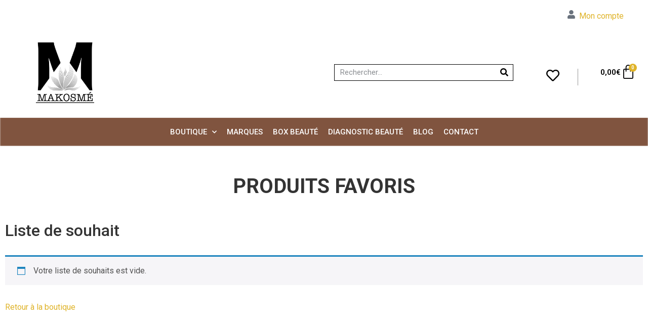

--- FILE ---
content_type: text/html; charset=UTF-8
request_url: https://www.makosme.com/wishlist/
body_size: 21824
content:
<!doctype html>
<html lang="fr-FR" prefix="og: http://ogp.me/ns# fb: http://ogp.me/ns/fb# product: http://ogp.me/ns/product#" itemscope itemtype="http://schema.org/Offer">
<head><style>img.lazy{min-height:1px}</style><link href="https://www.makosme.com/wp-content/plugins/w3-total-cache/pub/js/lazyload.min.js" as="script">
	<meta charset="UTF-8">
	<meta name="viewport" content="width=device-width, initial-scale=1">
	<link rel="profile" href="https://gmpg.org/xfn/11">
	<link rel="dns-prefetch" href="//cdn.hu-manity.co" />
		<!-- Cookie Compliance -->
		<script type="text/javascript">var huOptions = {"appID":"wwwmakosmecom-2901ee4","currentLanguage":"fr","blocking":false,"globalCookie":false,"privacyConsent":true,"forms":[]};</script>
		<script type="text/javascript" src="https://cdn.hu-manity.co/hu-banner.min.js"></script><meta name='robots' content='noindex, follow' />
	<style>img:is([sizes="auto" i], [sizes^="auto," i]) { contain-intrinsic-size: 3000px 1500px }</style>
	<script>window._wca = window._wca || [];</script>

	<!-- This site is optimized with the Yoast SEO plugin v24.6 - https://yoast.com/wordpress/plugins/seo/ -->
	<title>Wishlist - MAKOSMÉ</title>
	<meta property="og:locale" content="fr_FR" />
	<meta property="og:type" content="article" />
	<meta property="og:title" content="Wishlist - MAKOSMÉ" />
	<meta property="og:description" content="PRODUITS FAVORIS" />
	<meta property="og:url" content="https://www.makosme.com/wishlist/" />
	<meta property="og:site_name" content="MAKOSMÉ" />
	<meta property="article:publisher" content="https://www.facebook.com/Makosme/" />
	<meta property="article:modified_time" content="2023-12-06T15:23:26+00:00" />
	<meta property="og:image" content="https://www.makosme.com/wp-content/uploads/2017/10/Makosmé-et-ses-fleurs-scaled.jpg" />
	<meta property="og:image:width" content="2560" />
	<meta property="og:image:height" content="1985" />
	<meta property="og:image:type" content="image/jpeg" />
	<meta name="twitter:card" content="summary_large_image" />
	<meta name="twitter:site" content="@Makosme_" />
	<meta name="twitter:label1" content="Durée de lecture estimée" />
	<meta name="twitter:data1" content="1 minute" />
	<script type="application/ld+json" class="yoast-schema-graph">{"@context":"https://schema.org","@graph":[{"@type":"WebPage","@id":"https://www.makosme.com/wishlist/","url":"https://www.makosme.com/wishlist/","name":"Wishlist - MAKOSMÉ","isPartOf":{"@id":"https://www.makosme.com/#website"},"datePublished":"2018-09-25T14:24:44+00:00","dateModified":"2023-12-06T15:23:26+00:00","breadcrumb":{"@id":"https://www.makosme.com/wishlist/#breadcrumb"},"inLanguage":"fr-FR","potentialAction":[{"@type":"ReadAction","target":["https://www.makosme.com/wishlist/"]}]},{"@type":"BreadcrumbList","@id":"https://www.makosme.com/wishlist/#breadcrumb","itemListElement":[{"@type":"ListItem","position":1,"name":"Makosmé","item":"https://www.makosme.com/"},{"@type":"ListItem","position":2,"name":"Wishlist"}]},{"@type":"WebSite","@id":"https://www.makosme.com/#website","url":"https://www.makosme.com/","name":"MAKOSMÉ","description":"Box beauté haut de gamme et Cosmétiques éthiques","publisher":{"@id":"https://www.makosme.com/#organization"},"potentialAction":[{"@type":"SearchAction","target":{"@type":"EntryPoint","urlTemplate":"https://www.makosme.com/?s={search_term_string}"},"query-input":{"@type":"PropertyValueSpecification","valueRequired":true,"valueName":"search_term_string"}}],"inLanguage":"fr-FR"},{"@type":"Organization","@id":"https://www.makosme.com/#organization","name":"Makosmé","url":"https://www.makosme.com/","logo":{"@type":"ImageObject","inLanguage":"fr-FR","@id":"https://www.makosme.com/#/schema/logo/image/","url":"https://makosme.com/wp-content/uploads/2018/06/Logo-Makosmé.png","contentUrl":"https://makosme.com/wp-content/uploads/2018/06/Logo-Makosmé.png","width":794,"height":1123,"caption":"Makosmé"},"image":{"@id":"https://www.makosme.com/#/schema/logo/image/"},"sameAs":["https://www.facebook.com/Makosme/","https://x.com/Makosme_","https://www.instagram.com/makosme_officiel/"]}]}</script>
	<!-- / Yoast SEO plugin. -->


<link rel='dns-prefetch' href='//stats.wp.com' />
<link rel='dns-prefetch' href='//www.googletagmanager.com' />
<link rel="alternate" type="application/rss+xml" title="MAKOSMÉ &raquo; Flux" href="https://www.makosme.com/feed/" />
<link rel="alternate" type="application/rss+xml" title="MAKOSMÉ &raquo; Flux des commentaires" href="https://www.makosme.com/comments/feed/" />
		<!-- This site uses the Google Analytics by MonsterInsights plugin v9.3.0 - Using Analytics tracking - https://www.monsterinsights.com/ -->
							<script src="//www.googletagmanager.com/gtag/js?id=G-DFVS2W4GJY"  data-cfasync="false" data-wpfc-render="false" async></script>
			<script data-cfasync="false" data-wpfc-render="false">
				var mi_version = '9.3.0';
				var mi_track_user = true;
				var mi_no_track_reason = '';
								var MonsterInsightsDefaultLocations = {"page_location":"https:\/\/www.makosme.com\/wishlist\/"};
				if ( typeof MonsterInsightsPrivacyGuardFilter === 'function' ) {
					var MonsterInsightsLocations = (typeof MonsterInsightsExcludeQuery === 'object') ? MonsterInsightsPrivacyGuardFilter( MonsterInsightsExcludeQuery ) : MonsterInsightsPrivacyGuardFilter( MonsterInsightsDefaultLocations );
				} else {
					var MonsterInsightsLocations = (typeof MonsterInsightsExcludeQuery === 'object') ? MonsterInsightsExcludeQuery : MonsterInsightsDefaultLocations;
				}

								var disableStrs = [
										'ga-disable-G-DFVS2W4GJY',
									];

				/* Function to detect opted out users */
				function __gtagTrackerIsOptedOut() {
					for (var index = 0; index < disableStrs.length; index++) {
						if (document.cookie.indexOf(disableStrs[index] + '=true') > -1) {
							return true;
						}
					}

					return false;
				}

				/* Disable tracking if the opt-out cookie exists. */
				if (__gtagTrackerIsOptedOut()) {
					for (var index = 0; index < disableStrs.length; index++) {
						window[disableStrs[index]] = true;
					}
				}

				/* Opt-out function */
				function __gtagTrackerOptout() {
					for (var index = 0; index < disableStrs.length; index++) {
						document.cookie = disableStrs[index] + '=true; expires=Thu, 31 Dec 2099 23:59:59 UTC; path=/';
						window[disableStrs[index]] = true;
					}
				}

				if ('undefined' === typeof gaOptout) {
					function gaOptout() {
						__gtagTrackerOptout();
					}
				}
								window.dataLayer = window.dataLayer || [];

				window.MonsterInsightsDualTracker = {
					helpers: {},
					trackers: {},
				};
				if (mi_track_user) {
					function __gtagDataLayer() {
						dataLayer.push(arguments);
					}

					function __gtagTracker(type, name, parameters) {
						if (!parameters) {
							parameters = {};
						}

						if (parameters.send_to) {
							__gtagDataLayer.apply(null, arguments);
							return;
						}

						if (type === 'event') {
														parameters.send_to = monsterinsights_frontend.v4_id;
							var hookName = name;
							if (typeof parameters['event_category'] !== 'undefined') {
								hookName = parameters['event_category'] + ':' + name;
							}

							if (typeof MonsterInsightsDualTracker.trackers[hookName] !== 'undefined') {
								MonsterInsightsDualTracker.trackers[hookName](parameters);
							} else {
								__gtagDataLayer('event', name, parameters);
							}
							
						} else {
							__gtagDataLayer.apply(null, arguments);
						}
					}

					__gtagTracker('js', new Date());
					__gtagTracker('set', {
						'developer_id.dZGIzZG': true,
											});
					if ( MonsterInsightsLocations.page_location ) {
						__gtagTracker('set', MonsterInsightsLocations);
					}
										__gtagTracker('config', 'G-DFVS2W4GJY', {"forceSSL":"true","anonymize_ip":"true"} );
															window.gtag = __gtagTracker;										(function () {
						/* https://developers.google.com/analytics/devguides/collection/analyticsjs/ */
						/* ga and __gaTracker compatibility shim. */
						var noopfn = function () {
							return null;
						};
						var newtracker = function () {
							return new Tracker();
						};
						var Tracker = function () {
							return null;
						};
						var p = Tracker.prototype;
						p.get = noopfn;
						p.set = noopfn;
						p.send = function () {
							var args = Array.prototype.slice.call(arguments);
							args.unshift('send');
							__gaTracker.apply(null, args);
						};
						var __gaTracker = function () {
							var len = arguments.length;
							if (len === 0) {
								return;
							}
							var f = arguments[len - 1];
							if (typeof f !== 'object' || f === null || typeof f.hitCallback !== 'function') {
								if ('send' === arguments[0]) {
									var hitConverted, hitObject = false, action;
									if ('event' === arguments[1]) {
										if ('undefined' !== typeof arguments[3]) {
											hitObject = {
												'eventAction': arguments[3],
												'eventCategory': arguments[2],
												'eventLabel': arguments[4],
												'value': arguments[5] ? arguments[5] : 1,
											}
										}
									}
									if ('pageview' === arguments[1]) {
										if ('undefined' !== typeof arguments[2]) {
											hitObject = {
												'eventAction': 'page_view',
												'page_path': arguments[2],
											}
										}
									}
									if (typeof arguments[2] === 'object') {
										hitObject = arguments[2];
									}
									if (typeof arguments[5] === 'object') {
										Object.assign(hitObject, arguments[5]);
									}
									if ('undefined' !== typeof arguments[1].hitType) {
										hitObject = arguments[1];
										if ('pageview' === hitObject.hitType) {
											hitObject.eventAction = 'page_view';
										}
									}
									if (hitObject) {
										action = 'timing' === arguments[1].hitType ? 'timing_complete' : hitObject.eventAction;
										hitConverted = mapArgs(hitObject);
										__gtagTracker('event', action, hitConverted);
									}
								}
								return;
							}

							function mapArgs(args) {
								var arg, hit = {};
								var gaMap = {
									'eventCategory': 'event_category',
									'eventAction': 'event_action',
									'eventLabel': 'event_label',
									'eventValue': 'event_value',
									'nonInteraction': 'non_interaction',
									'timingCategory': 'event_category',
									'timingVar': 'name',
									'timingValue': 'value',
									'timingLabel': 'event_label',
									'page': 'page_path',
									'location': 'page_location',
									'title': 'page_title',
									'referrer' : 'page_referrer',
								};
								for (arg in args) {
																		if (!(!args.hasOwnProperty(arg) || !gaMap.hasOwnProperty(arg))) {
										hit[gaMap[arg]] = args[arg];
									} else {
										hit[arg] = args[arg];
									}
								}
								return hit;
							}

							try {
								f.hitCallback();
							} catch (ex) {
							}
						};
						__gaTracker.create = newtracker;
						__gaTracker.getByName = newtracker;
						__gaTracker.getAll = function () {
							return [];
						};
						__gaTracker.remove = noopfn;
						__gaTracker.loaded = true;
						window['__gaTracker'] = __gaTracker;
					})();
									} else {
										console.log("");
					(function () {
						function __gtagTracker() {
							return null;
						}

						window['__gtagTracker'] = __gtagTracker;
						window['gtag'] = __gtagTracker;
					})();
									}
			</script>
				<!-- / Google Analytics by MonsterInsights -->
		<script>
window._wpemojiSettings = {"baseUrl":"https:\/\/s.w.org\/images\/core\/emoji\/15.0.3\/72x72\/","ext":".png","svgUrl":"https:\/\/s.w.org\/images\/core\/emoji\/15.0.3\/svg\/","svgExt":".svg","source":{"concatemoji":"https:\/\/www.makosme.com\/wp-includes\/js\/wp-emoji-release.min.js?ver=6.7.2"}};
/*! This file is auto-generated */
!function(i,n){var o,s,e;function c(e){try{var t={supportTests:e,timestamp:(new Date).valueOf()};sessionStorage.setItem(o,JSON.stringify(t))}catch(e){}}function p(e,t,n){e.clearRect(0,0,e.canvas.width,e.canvas.height),e.fillText(t,0,0);var t=new Uint32Array(e.getImageData(0,0,e.canvas.width,e.canvas.height).data),r=(e.clearRect(0,0,e.canvas.width,e.canvas.height),e.fillText(n,0,0),new Uint32Array(e.getImageData(0,0,e.canvas.width,e.canvas.height).data));return t.every(function(e,t){return e===r[t]})}function u(e,t,n){switch(t){case"flag":return n(e,"\ud83c\udff3\ufe0f\u200d\u26a7\ufe0f","\ud83c\udff3\ufe0f\u200b\u26a7\ufe0f")?!1:!n(e,"\ud83c\uddfa\ud83c\uddf3","\ud83c\uddfa\u200b\ud83c\uddf3")&&!n(e,"\ud83c\udff4\udb40\udc67\udb40\udc62\udb40\udc65\udb40\udc6e\udb40\udc67\udb40\udc7f","\ud83c\udff4\u200b\udb40\udc67\u200b\udb40\udc62\u200b\udb40\udc65\u200b\udb40\udc6e\u200b\udb40\udc67\u200b\udb40\udc7f");case"emoji":return!n(e,"\ud83d\udc26\u200d\u2b1b","\ud83d\udc26\u200b\u2b1b")}return!1}function f(e,t,n){var r="undefined"!=typeof WorkerGlobalScope&&self instanceof WorkerGlobalScope?new OffscreenCanvas(300,150):i.createElement("canvas"),a=r.getContext("2d",{willReadFrequently:!0}),o=(a.textBaseline="top",a.font="600 32px Arial",{});return e.forEach(function(e){o[e]=t(a,e,n)}),o}function t(e){var t=i.createElement("script");t.src=e,t.defer=!0,i.head.appendChild(t)}"undefined"!=typeof Promise&&(o="wpEmojiSettingsSupports",s=["flag","emoji"],n.supports={everything:!0,everythingExceptFlag:!0},e=new Promise(function(e){i.addEventListener("DOMContentLoaded",e,{once:!0})}),new Promise(function(t){var n=function(){try{var e=JSON.parse(sessionStorage.getItem(o));if("object"==typeof e&&"number"==typeof e.timestamp&&(new Date).valueOf()<e.timestamp+604800&&"object"==typeof e.supportTests)return e.supportTests}catch(e){}return null}();if(!n){if("undefined"!=typeof Worker&&"undefined"!=typeof OffscreenCanvas&&"undefined"!=typeof URL&&URL.createObjectURL&&"undefined"!=typeof Blob)try{var e="postMessage("+f.toString()+"("+[JSON.stringify(s),u.toString(),p.toString()].join(",")+"));",r=new Blob([e],{type:"text/javascript"}),a=new Worker(URL.createObjectURL(r),{name:"wpTestEmojiSupports"});return void(a.onmessage=function(e){c(n=e.data),a.terminate(),t(n)})}catch(e){}c(n=f(s,u,p))}t(n)}).then(function(e){for(var t in e)n.supports[t]=e[t],n.supports.everything=n.supports.everything&&n.supports[t],"flag"!==t&&(n.supports.everythingExceptFlag=n.supports.everythingExceptFlag&&n.supports[t]);n.supports.everythingExceptFlag=n.supports.everythingExceptFlag&&!n.supports.flag,n.DOMReady=!1,n.readyCallback=function(){n.DOMReady=!0}}).then(function(){return e}).then(function(){var e;n.supports.everything||(n.readyCallback(),(e=n.source||{}).concatemoji?t(e.concatemoji):e.wpemoji&&e.twemoji&&(t(e.twemoji),t(e.wpemoji)))}))}((window,document),window._wpemojiSettings);
</script>
<style id='wp-emoji-styles-inline-css'>

	img.wp-smiley, img.emoji {
		display: inline !important;
		border: none !important;
		box-shadow: none !important;
		height: 1em !important;
		width: 1em !important;
		margin: 0 0.07em !important;
		vertical-align: -0.1em !important;
		background: none !important;
		padding: 0 !important;
	}
</style>
<link rel='stylesheet' id='mediaelement-css' href='https://www.makosme.com/wp-includes/js/mediaelement/mediaelementplayer-legacy.min.css?ver=4.2.17' media='all' />
<link rel='stylesheet' id='wp-mediaelement-css' href='https://www.makosme.com/wp-includes/js/mediaelement/wp-mediaelement.min.css?ver=6.7.2' media='all' />
<style id='jetpack-sharing-buttons-style-inline-css'>
.jetpack-sharing-buttons__services-list{display:flex;flex-direction:row;flex-wrap:wrap;gap:0;list-style-type:none;margin:5px;padding:0}.jetpack-sharing-buttons__services-list.has-small-icon-size{font-size:12px}.jetpack-sharing-buttons__services-list.has-normal-icon-size{font-size:16px}.jetpack-sharing-buttons__services-list.has-large-icon-size{font-size:24px}.jetpack-sharing-buttons__services-list.has-huge-icon-size{font-size:36px}@media print{.jetpack-sharing-buttons__services-list{display:none!important}}.editor-styles-wrapper .wp-block-jetpack-sharing-buttons{gap:0;padding-inline-start:0}ul.jetpack-sharing-buttons__services-list.has-background{padding:1.25em 2.375em}
</style>
<style id='global-styles-inline-css'>
:root{--wp--preset--aspect-ratio--square: 1;--wp--preset--aspect-ratio--4-3: 4/3;--wp--preset--aspect-ratio--3-4: 3/4;--wp--preset--aspect-ratio--3-2: 3/2;--wp--preset--aspect-ratio--2-3: 2/3;--wp--preset--aspect-ratio--16-9: 16/9;--wp--preset--aspect-ratio--9-16: 9/16;--wp--preset--color--black: #000000;--wp--preset--color--cyan-bluish-gray: #abb8c3;--wp--preset--color--white: #ffffff;--wp--preset--color--pale-pink: #f78da7;--wp--preset--color--vivid-red: #cf2e2e;--wp--preset--color--luminous-vivid-orange: #ff6900;--wp--preset--color--luminous-vivid-amber: #fcb900;--wp--preset--color--light-green-cyan: #7bdcb5;--wp--preset--color--vivid-green-cyan: #00d084;--wp--preset--color--pale-cyan-blue: #8ed1fc;--wp--preset--color--vivid-cyan-blue: #0693e3;--wp--preset--color--vivid-purple: #9b51e0;--wp--preset--gradient--vivid-cyan-blue-to-vivid-purple: linear-gradient(135deg,rgba(6,147,227,1) 0%,rgb(155,81,224) 100%);--wp--preset--gradient--light-green-cyan-to-vivid-green-cyan: linear-gradient(135deg,rgb(122,220,180) 0%,rgb(0,208,130) 100%);--wp--preset--gradient--luminous-vivid-amber-to-luminous-vivid-orange: linear-gradient(135deg,rgba(252,185,0,1) 0%,rgba(255,105,0,1) 100%);--wp--preset--gradient--luminous-vivid-orange-to-vivid-red: linear-gradient(135deg,rgba(255,105,0,1) 0%,rgb(207,46,46) 100%);--wp--preset--gradient--very-light-gray-to-cyan-bluish-gray: linear-gradient(135deg,rgb(238,238,238) 0%,rgb(169,184,195) 100%);--wp--preset--gradient--cool-to-warm-spectrum: linear-gradient(135deg,rgb(74,234,220) 0%,rgb(151,120,209) 20%,rgb(207,42,186) 40%,rgb(238,44,130) 60%,rgb(251,105,98) 80%,rgb(254,248,76) 100%);--wp--preset--gradient--blush-light-purple: linear-gradient(135deg,rgb(255,206,236) 0%,rgb(152,150,240) 100%);--wp--preset--gradient--blush-bordeaux: linear-gradient(135deg,rgb(254,205,165) 0%,rgb(254,45,45) 50%,rgb(107,0,62) 100%);--wp--preset--gradient--luminous-dusk: linear-gradient(135deg,rgb(255,203,112) 0%,rgb(199,81,192) 50%,rgb(65,88,208) 100%);--wp--preset--gradient--pale-ocean: linear-gradient(135deg,rgb(255,245,203) 0%,rgb(182,227,212) 50%,rgb(51,167,181) 100%);--wp--preset--gradient--electric-grass: linear-gradient(135deg,rgb(202,248,128) 0%,rgb(113,206,126) 100%);--wp--preset--gradient--midnight: linear-gradient(135deg,rgb(2,3,129) 0%,rgb(40,116,252) 100%);--wp--preset--font-size--small: 13px;--wp--preset--font-size--medium: 20px;--wp--preset--font-size--large: 36px;--wp--preset--font-size--x-large: 42px;--wp--preset--font-family--inter: "Inter", sans-serif;--wp--preset--font-family--cardo: Cardo;--wp--preset--spacing--20: 0.44rem;--wp--preset--spacing--30: 0.67rem;--wp--preset--spacing--40: 1rem;--wp--preset--spacing--50: 1.5rem;--wp--preset--spacing--60: 2.25rem;--wp--preset--spacing--70: 3.38rem;--wp--preset--spacing--80: 5.06rem;--wp--preset--shadow--natural: 6px 6px 9px rgba(0, 0, 0, 0.2);--wp--preset--shadow--deep: 12px 12px 50px rgba(0, 0, 0, 0.4);--wp--preset--shadow--sharp: 6px 6px 0px rgba(0, 0, 0, 0.2);--wp--preset--shadow--outlined: 6px 6px 0px -3px rgba(255, 255, 255, 1), 6px 6px rgba(0, 0, 0, 1);--wp--preset--shadow--crisp: 6px 6px 0px rgba(0, 0, 0, 1);}:root { --wp--style--global--content-size: 800px;--wp--style--global--wide-size: 1200px; }:where(body) { margin: 0; }.wp-site-blocks > .alignleft { float: left; margin-right: 2em; }.wp-site-blocks > .alignright { float: right; margin-left: 2em; }.wp-site-blocks > .aligncenter { justify-content: center; margin-left: auto; margin-right: auto; }:where(.wp-site-blocks) > * { margin-block-start: 24px; margin-block-end: 0; }:where(.wp-site-blocks) > :first-child { margin-block-start: 0; }:where(.wp-site-blocks) > :last-child { margin-block-end: 0; }:root { --wp--style--block-gap: 24px; }:root :where(.is-layout-flow) > :first-child{margin-block-start: 0;}:root :where(.is-layout-flow) > :last-child{margin-block-end: 0;}:root :where(.is-layout-flow) > *{margin-block-start: 24px;margin-block-end: 0;}:root :where(.is-layout-constrained) > :first-child{margin-block-start: 0;}:root :where(.is-layout-constrained) > :last-child{margin-block-end: 0;}:root :where(.is-layout-constrained) > *{margin-block-start: 24px;margin-block-end: 0;}:root :where(.is-layout-flex){gap: 24px;}:root :where(.is-layout-grid){gap: 24px;}.is-layout-flow > .alignleft{float: left;margin-inline-start: 0;margin-inline-end: 2em;}.is-layout-flow > .alignright{float: right;margin-inline-start: 2em;margin-inline-end: 0;}.is-layout-flow > .aligncenter{margin-left: auto !important;margin-right: auto !important;}.is-layout-constrained > .alignleft{float: left;margin-inline-start: 0;margin-inline-end: 2em;}.is-layout-constrained > .alignright{float: right;margin-inline-start: 2em;margin-inline-end: 0;}.is-layout-constrained > .aligncenter{margin-left: auto !important;margin-right: auto !important;}.is-layout-constrained > :where(:not(.alignleft):not(.alignright):not(.alignfull)){max-width: var(--wp--style--global--content-size);margin-left: auto !important;margin-right: auto !important;}.is-layout-constrained > .alignwide{max-width: var(--wp--style--global--wide-size);}body .is-layout-flex{display: flex;}.is-layout-flex{flex-wrap: wrap;align-items: center;}.is-layout-flex > :is(*, div){margin: 0;}body .is-layout-grid{display: grid;}.is-layout-grid > :is(*, div){margin: 0;}body{padding-top: 0px;padding-right: 0px;padding-bottom: 0px;padding-left: 0px;}a:where(:not(.wp-element-button)){text-decoration: underline;}:root :where(.wp-element-button, .wp-block-button__link){background-color: #32373c;border-width: 0;color: #fff;font-family: inherit;font-size: inherit;line-height: inherit;padding: calc(0.667em + 2px) calc(1.333em + 2px);text-decoration: none;}.has-black-color{color: var(--wp--preset--color--black) !important;}.has-cyan-bluish-gray-color{color: var(--wp--preset--color--cyan-bluish-gray) !important;}.has-white-color{color: var(--wp--preset--color--white) !important;}.has-pale-pink-color{color: var(--wp--preset--color--pale-pink) !important;}.has-vivid-red-color{color: var(--wp--preset--color--vivid-red) !important;}.has-luminous-vivid-orange-color{color: var(--wp--preset--color--luminous-vivid-orange) !important;}.has-luminous-vivid-amber-color{color: var(--wp--preset--color--luminous-vivid-amber) !important;}.has-light-green-cyan-color{color: var(--wp--preset--color--light-green-cyan) !important;}.has-vivid-green-cyan-color{color: var(--wp--preset--color--vivid-green-cyan) !important;}.has-pale-cyan-blue-color{color: var(--wp--preset--color--pale-cyan-blue) !important;}.has-vivid-cyan-blue-color{color: var(--wp--preset--color--vivid-cyan-blue) !important;}.has-vivid-purple-color{color: var(--wp--preset--color--vivid-purple) !important;}.has-black-background-color{background-color: var(--wp--preset--color--black) !important;}.has-cyan-bluish-gray-background-color{background-color: var(--wp--preset--color--cyan-bluish-gray) !important;}.has-white-background-color{background-color: var(--wp--preset--color--white) !important;}.has-pale-pink-background-color{background-color: var(--wp--preset--color--pale-pink) !important;}.has-vivid-red-background-color{background-color: var(--wp--preset--color--vivid-red) !important;}.has-luminous-vivid-orange-background-color{background-color: var(--wp--preset--color--luminous-vivid-orange) !important;}.has-luminous-vivid-amber-background-color{background-color: var(--wp--preset--color--luminous-vivid-amber) !important;}.has-light-green-cyan-background-color{background-color: var(--wp--preset--color--light-green-cyan) !important;}.has-vivid-green-cyan-background-color{background-color: var(--wp--preset--color--vivid-green-cyan) !important;}.has-pale-cyan-blue-background-color{background-color: var(--wp--preset--color--pale-cyan-blue) !important;}.has-vivid-cyan-blue-background-color{background-color: var(--wp--preset--color--vivid-cyan-blue) !important;}.has-vivid-purple-background-color{background-color: var(--wp--preset--color--vivid-purple) !important;}.has-black-border-color{border-color: var(--wp--preset--color--black) !important;}.has-cyan-bluish-gray-border-color{border-color: var(--wp--preset--color--cyan-bluish-gray) !important;}.has-white-border-color{border-color: var(--wp--preset--color--white) !important;}.has-pale-pink-border-color{border-color: var(--wp--preset--color--pale-pink) !important;}.has-vivid-red-border-color{border-color: var(--wp--preset--color--vivid-red) !important;}.has-luminous-vivid-orange-border-color{border-color: var(--wp--preset--color--luminous-vivid-orange) !important;}.has-luminous-vivid-amber-border-color{border-color: var(--wp--preset--color--luminous-vivid-amber) !important;}.has-light-green-cyan-border-color{border-color: var(--wp--preset--color--light-green-cyan) !important;}.has-vivid-green-cyan-border-color{border-color: var(--wp--preset--color--vivid-green-cyan) !important;}.has-pale-cyan-blue-border-color{border-color: var(--wp--preset--color--pale-cyan-blue) !important;}.has-vivid-cyan-blue-border-color{border-color: var(--wp--preset--color--vivid-cyan-blue) !important;}.has-vivid-purple-border-color{border-color: var(--wp--preset--color--vivid-purple) !important;}.has-vivid-cyan-blue-to-vivid-purple-gradient-background{background: var(--wp--preset--gradient--vivid-cyan-blue-to-vivid-purple) !important;}.has-light-green-cyan-to-vivid-green-cyan-gradient-background{background: var(--wp--preset--gradient--light-green-cyan-to-vivid-green-cyan) !important;}.has-luminous-vivid-amber-to-luminous-vivid-orange-gradient-background{background: var(--wp--preset--gradient--luminous-vivid-amber-to-luminous-vivid-orange) !important;}.has-luminous-vivid-orange-to-vivid-red-gradient-background{background: var(--wp--preset--gradient--luminous-vivid-orange-to-vivid-red) !important;}.has-very-light-gray-to-cyan-bluish-gray-gradient-background{background: var(--wp--preset--gradient--very-light-gray-to-cyan-bluish-gray) !important;}.has-cool-to-warm-spectrum-gradient-background{background: var(--wp--preset--gradient--cool-to-warm-spectrum) !important;}.has-blush-light-purple-gradient-background{background: var(--wp--preset--gradient--blush-light-purple) !important;}.has-blush-bordeaux-gradient-background{background: var(--wp--preset--gradient--blush-bordeaux) !important;}.has-luminous-dusk-gradient-background{background: var(--wp--preset--gradient--luminous-dusk) !important;}.has-pale-ocean-gradient-background{background: var(--wp--preset--gradient--pale-ocean) !important;}.has-electric-grass-gradient-background{background: var(--wp--preset--gradient--electric-grass) !important;}.has-midnight-gradient-background{background: var(--wp--preset--gradient--midnight) !important;}.has-small-font-size{font-size: var(--wp--preset--font-size--small) !important;}.has-medium-font-size{font-size: var(--wp--preset--font-size--medium) !important;}.has-large-font-size{font-size: var(--wp--preset--font-size--large) !important;}.has-x-large-font-size{font-size: var(--wp--preset--font-size--x-large) !important;}.has-inter-font-family{font-family: var(--wp--preset--font-family--inter) !important;}.has-cardo-font-family{font-family: var(--wp--preset--font-family--cardo) !important;}
:root :where(.wp-block-pullquote){font-size: 1.5em;line-height: 1.6;}
</style>
<link rel='stylesheet' id='wpa-css-css' href='https://www.makosme.com/wp-content/plugins/honeypot/includes/css/wpa.css?ver=2.2.09' media='all' />
<link rel='stylesheet' id='woob-bootstrap-style-css' href='https://www.makosme.com/wp-content/plugins/woo-brand/css/framework/bootstrap.css?ver=6.7.2' media='all' />
<link rel='stylesheet' id='woob-front-end-style-css' href='https://www.makosme.com/wp-content/plugins/woo-brand/css/front-style.css?ver=6.7.2' media='all' />
<link rel='stylesheet' id='woocommerce-layout-css' href='https://www.makosme.com/wp-content/plugins/woocommerce/assets/css/woocommerce-layout.css?ver=9.7.1' media='all' />
<style id='woocommerce-layout-inline-css'>

	.infinite-scroll .woocommerce-pagination {
		display: none;
	}
</style>
<link rel='stylesheet' id='woocommerce-smallscreen-css' href='https://www.makosme.com/wp-content/plugins/woocommerce/assets/css/woocommerce-smallscreen.css?ver=9.7.1' media='only screen and (max-width: 768px)' />
<link rel='stylesheet' id='woocommerce-general-css' href='https://www.makosme.com/wp-content/plugins/woocommerce/assets/css/woocommerce.css?ver=9.7.1' media='all' />
<style id='woocommerce-inline-inline-css'>
.woocommerce form .form-row .required { visibility: visible; }
</style>
<link rel='stylesheet' id='wt-smart-coupon-for-woo-css' href='https://www.makosme.com/wp-content/plugins/wt-smart-coupon-pro/public/css/wt-smart-coupon-public.css?ver=2.0.7' media='all' />
<link rel='stylesheet' id='dashicons-css' href='https://www.makosme.com/wp-includes/css/dashicons.min.css?ver=6.7.2' media='all' />
<link rel='stylesheet' id='brands-styles-css' href='https://www.makosme.com/wp-content/plugins/woocommerce/assets/css/brands.css?ver=9.7.1' media='all' />
<link rel='preload' as='font' type='font/woff2' crossorigin='anonymous' id='tinvwl-webfont-font-css' href='https://www.makosme.com/wp-content/plugins/ti-woocommerce-wishlist/assets/fonts/tinvwl-webfont.woff2?ver=xu2uyi' media='all' />
<link rel='stylesheet' id='tinvwl-webfont-css' href='https://www.makosme.com/wp-content/plugins/ti-woocommerce-wishlist/assets/css/webfont.min.css?ver=2.9.2' media='all' />
<link rel='stylesheet' id='tinvwl-css' href='https://www.makosme.com/wp-content/plugins/ti-woocommerce-wishlist/assets/css/public.min.css?ver=2.9.2' media='all' />
<link rel='stylesheet' id='hello-elementor-css' href='https://www.makosme.com/wp-content/themes/hello-elementor/style.min.css?ver=3.3.0' media='all' />
<link rel='stylesheet' id='hello-elementor-theme-style-css' href='https://www.makosme.com/wp-content/themes/hello-elementor/theme.min.css?ver=3.3.0' media='all' />
<link rel='stylesheet' id='hello-elementor-header-footer-css' href='https://www.makosme.com/wp-content/themes/hello-elementor/header-footer.min.css?ver=3.3.0' media='all' />
<link rel='stylesheet' id='elementor-frontend-css' href='https://www.makosme.com/wp-content/plugins/elementor/assets/css/frontend.min.css?ver=3.27.6' media='all' />
<link rel='stylesheet' id='widget-text-editor-css' href='https://www.makosme.com/wp-content/plugins/elementor/assets/css/widget-text-editor.min.css?ver=3.27.6' media='all' />
<link rel='stylesheet' id='widget-image-css' href='https://www.makosme.com/wp-content/plugins/elementor/assets/css/widget-image.min.css?ver=3.27.6' media='all' />
<link rel='stylesheet' id='widget-search-form-css' href='https://www.makosme.com/wp-content/plugins/elementor-pro/assets/css/widget-search-form.min.css?ver=3.27.5' media='all' />
<link rel='stylesheet' id='elementor-icons-shared-0-css' href='https://www.makosme.com/wp-content/plugins/elementor/assets/lib/font-awesome/css/fontawesome.min.css?ver=5.15.3' media='all' />
<link rel='stylesheet' id='elementor-icons-fa-solid-css' href='https://www.makosme.com/wp-content/plugins/elementor/assets/lib/font-awesome/css/solid.min.css?ver=5.15.3' media='all' />
<link rel='stylesheet' id='widget-woocommerce-menu-cart-css' href='https://www.makosme.com/wp-content/plugins/elementor-pro/assets/css/widget-woocommerce-menu-cart.min.css?ver=3.27.5' media='all' />
<link rel='stylesheet' id='widget-nav-menu-css' href='https://www.makosme.com/wp-content/plugins/elementor-pro/assets/css/widget-nav-menu.min.css?ver=3.27.5' media='all' />
<link rel='stylesheet' id='e-motion-fx-css' href='https://www.makosme.com/wp-content/plugins/elementor-pro/assets/css/modules/motion-fx.min.css?ver=3.27.5' media='all' />
<link rel='stylesheet' id='widget-heading-css' href='https://www.makosme.com/wp-content/plugins/elementor/assets/css/widget-heading.min.css?ver=3.27.6' media='all' />
<link rel='stylesheet' id='widget-divider-css' href='https://www.makosme.com/wp-content/plugins/elementor/assets/css/widget-divider.min.css?ver=3.27.6' media='all' />
<link rel='stylesheet' id='widget-icon-list-css' href='https://www.makosme.com/wp-content/plugins/elementor/assets/css/widget-icon-list.min.css?ver=3.27.6' media='all' />
<link rel='stylesheet' id='widget-social-icons-css' href='https://www.makosme.com/wp-content/plugins/elementor/assets/css/widget-social-icons.min.css?ver=3.27.6' media='all' />
<link rel='stylesheet' id='e-apple-webkit-css' href='https://www.makosme.com/wp-content/plugins/elementor/assets/css/conditionals/apple-webkit.min.css?ver=3.27.6' media='all' />
<link rel='stylesheet' id='elementor-icons-css' href='https://www.makosme.com/wp-content/plugins/elementor/assets/lib/eicons/css/elementor-icons.min.css?ver=5.35.0' media='all' />
<link rel='stylesheet' id='elementor-post-4616-css' href='https://www.makosme.com/wp-content/uploads/elementor/css/post-4616.css?ver=1741589862' media='all' />
<link rel='stylesheet' id='font-awesome-5-all-css' href='https://www.makosme.com/wp-content/plugins/elementor/assets/lib/font-awesome/css/all.min.css?ver=3.27.6' media='all' />
<link rel='stylesheet' id='font-awesome-4-shim-css' href='https://www.makosme.com/wp-content/plugins/elementor/assets/lib/font-awesome/css/v4-shims.min.css?ver=3.27.6' media='all' />
<link rel='stylesheet' id='elementor-post-1593-css' href='https://www.makosme.com/wp-content/uploads/elementor/css/post-1593.css?ver=1741594033' media='all' />
<link rel='stylesheet' id='elementor-post-11867-css' href='https://www.makosme.com/wp-content/uploads/elementor/css/post-11867.css?ver=1741589862' media='all' />
<link rel='stylesheet' id='elementor-post-11865-css' href='https://www.makosme.com/wp-content/uploads/elementor/css/post-11865.css?ver=1741589862' media='all' />
<link rel='stylesheet' id='sib-front-css-css' href='https://www.makosme.com/wp-content/plugins/mailin/css/mailin-front.css?ver=6.7.2' media='all' />
<link rel='stylesheet' id='google-fonts-1-css' href='https://fonts.googleapis.com/css?family=Roboto%3A100%2C100italic%2C200%2C200italic%2C300%2C300italic%2C400%2C400italic%2C500%2C500italic%2C600%2C600italic%2C700%2C700italic%2C800%2C800italic%2C900%2C900italic%7CRoboto+Slab%3A100%2C100italic%2C200%2C200italic%2C300%2C300italic%2C400%2C400italic%2C500%2C500italic%2C600%2C600italic%2C700%2C700italic%2C800%2C800italic%2C900%2C900italic&#038;display=auto&#038;ver=6.7.2' media='all' />
<link rel='stylesheet' id='elementor-icons-fa-regular-css' href='https://www.makosme.com/wp-content/plugins/elementor/assets/lib/font-awesome/css/regular.min.css?ver=5.15.3' media='all' />
<link rel='stylesheet' id='elementor-icons-fa-brands-css' href='https://www.makosme.com/wp-content/plugins/elementor/assets/lib/font-awesome/css/brands.min.css?ver=5.15.3' media='all' />
<link rel="preconnect" href="https://fonts.gstatic.com/" crossorigin><script src="https://www.makosme.com/wp-content/plugins/google-analytics-for-wordpress/assets/js/frontend-gtag.js?ver=9.3.0" id="monsterinsights-frontend-script-js" async data-wp-strategy="async"></script>
<script data-cfasync="false" data-wpfc-render="false" id='monsterinsights-frontend-script-js-extra'>var monsterinsights_frontend = {"js_events_tracking":"true","download_extensions":"doc,pdf,ppt,zip,xls,docx,pptx,xlsx","inbound_paths":"[]","home_url":"https:\/\/www.makosme.com","hash_tracking":"false","v4_id":"G-DFVS2W4GJY"};</script>
<script id="jquery-core-js-extra">
var xlwcty = {"ajax_url":"https:\/\/www.makosme.com\/wp-admin\/admin-ajax.php","version":"2.20.0","wc_version":"9.7.1"};
</script>
<script src="https://www.makosme.com/wp-includes/js/jquery/jquery.min.js?ver=3.7.1" id="jquery-core-js"></script>
<script src="https://www.makosme.com/wp-includes/js/jquery/jquery-migrate.min.js?ver=3.4.1" id="jquery-migrate-js"></script>
<script src="https://www.makosme.com/wp-content/plugins/woocommerce/assets/js/jquery-blockui/jquery.blockUI.min.js?ver=2.7.0-wc.9.7.1" id="jquery-blockui-js" data-wp-strategy="defer"></script>
<script id="wc-add-to-cart-js-extra">
var wc_add_to_cart_params = {"ajax_url":"\/wp-admin\/admin-ajax.php","wc_ajax_url":"\/?wc-ajax=%%endpoint%%","i18n_view_cart":"Voir le panier","cart_url":"https:\/\/www.makosme.com\/panier\/","is_cart":"","cart_redirect_after_add":"no"};
</script>
<script src="https://www.makosme.com/wp-content/plugins/woocommerce/assets/js/frontend/add-to-cart.min.js?ver=9.7.1" id="wc-add-to-cart-js" defer data-wp-strategy="defer"></script>
<script src="https://www.makosme.com/wp-content/plugins/woocommerce/assets/js/js-cookie/js.cookie.min.js?ver=2.1.4-wc.9.7.1" id="js-cookie-js" data-wp-strategy="defer"></script>
<script id="wt-smart-coupon-for-woo-js-extra">
var WTSmartCouponOBJ = {"ajaxurl":"https:\/\/www.makosme.com\/wp-admin\/admin-ajax.php","nonces":{"public":"dc8c223d69","apply_coupon":"97e7ba558c"},"labels":{"please_wait":"Veuillez patienter...","choose_variation":"Veuillez saisir votre email","error":"Erreur !!!"}};
</script>
<script src="https://www.makosme.com/wp-content/plugins/wt-smart-coupon-pro/public/js/wt-smart-coupon-public.js?ver=2.0.7" id="wt-smart-coupon-for-woo-js"></script>
<script src="https://stats.wp.com/s-202604.js" id="woocommerce-analytics-js" defer data-wp-strategy="defer"></script>
<script src="https://www.makosme.com/wp-content/plugins/elementor/assets/lib/font-awesome/js/v4-shims.min.js?ver=3.27.6" id="font-awesome-4-shim-js"></script>

<!-- Extrait de code de la balise Google (gtag.js) ajouté par Site Kit -->

<!-- Extrait Google Analytics ajouté par Site Kit -->
<script src="https://www.googletagmanager.com/gtag/js?id=GT-PH3HTKQ" id="google_gtagjs-js" async></script>
<script id="google_gtagjs-js-after">
window.dataLayer = window.dataLayer || [];function gtag(){dataLayer.push(arguments);}
gtag("set","linker",{"domains":["www.makosme.com"]});
gtag("js", new Date());
gtag("set", "developer_id.dZTNiMT", true);
gtag("config", "GT-PH3HTKQ");
 window._googlesitekit = window._googlesitekit || {}; window._googlesitekit.throttledEvents = []; window._googlesitekit.gtagEvent = (name, data) => { var key = JSON.stringify( { name, data } ); if ( !! window._googlesitekit.throttledEvents[ key ] ) { return; } window._googlesitekit.throttledEvents[ key ] = true; setTimeout( () => { delete window._googlesitekit.throttledEvents[ key ]; }, 5 ); gtag( "event", name, { ...data, event_source: "site-kit" } ); };
</script>

<!-- Extrait de code de la balise Google de fin (gtag.js) ajouté par Site Kit -->
<script id="sib-front-js-js-extra">
var sibErrMsg = {"invalidMail":"Veuillez entrer une adresse e-mail valide.","requiredField":"Veuillez compl\u00e9ter les champs obligatoires.","invalidDateFormat":"Veuillez entrer une date valide.","invalidSMSFormat":"Veuillez entrer une num\u00e9ro de t\u00e9l\u00e9phone valide."};
var ajax_sib_front_object = {"ajax_url":"https:\/\/www.makosme.com\/wp-admin\/admin-ajax.php","ajax_nonce":"6d7f7831e5","flag_url":"https:\/\/www.makosme.com\/wp-content\/plugins\/mailin\/img\/flags\/"};
</script>
<script src="https://www.makosme.com/wp-content/plugins/mailin/js/mailin-front.js?ver=1756804448" id="sib-front-js-js"></script>
<link rel="https://api.w.org/" href="https://www.makosme.com/wp-json/" /><link rel="alternate" title="JSON" type="application/json" href="https://www.makosme.com/wp-json/wp/v2/pages/1593" /><link rel="EditURI" type="application/rsd+xml" title="RSD" href="https://www.makosme.com/xmlrpc.php?rsd" />
<meta name="generator" content="WordPress 6.7.2" />
<meta name="generator" content="WooCommerce 9.7.1" />
<link rel='shortlink' href='https://www.makosme.com/?p=1593' />
<link rel="alternate" title="oEmbed (JSON)" type="application/json+oembed" href="https://www.makosme.com/wp-json/oembed/1.0/embed?url=https%3A%2F%2Fwww.makosme.com%2Fwishlist%2F" />
<link rel="alternate" title="oEmbed (XML)" type="text/xml+oembed" href="https://www.makosme.com/wp-json/oembed/1.0/embed?url=https%3A%2F%2Fwww.makosme.com%2Fwishlist%2F&#038;format=xml" />
<meta name="generator" content="Site Kit by Google 1.156.0" />        <script>
            (function (window, document, src) {
                var a = document.createElement('script'),
                    m = document.getElementsByTagName('script')[0];
                a.async = 1;
                a.src = src;
                m.parentNode.insertBefore(a, m);
            })(window, document, '//www.googletagmanager.com/gtag/js?id=UA-108001300-1');

            window.dataLayer = window.dataLayer || [];
            window.gtag = window.gtag || function gtag() {
                dataLayer.push(arguments);
            };

            gtag('js', new Date());
        </script>
			<style>img#wpstats{display:none}</style>
			<noscript><style>.woocommerce-product-gallery{ opacity: 1 !important; }</style></noscript>
	<meta name="generator" content="Elementor 3.27.6; features: additional_custom_breakpoints; settings: css_print_method-external, google_font-enabled, font_display-auto">
<script type="text/javascript" src="https://cdn.brevo.com/js/sdk-loader.js" async></script>
<script type="text/javascript">
  window.Brevo = window.Brevo || [];
  window.Brevo.push(['init', {"client_key":"p6g1817pidkynjplklqsb","email_id":null,"push":{"customDomain":"https:\/\/www.makosme.com\/wp-content\/plugins\/mailin\/"},"service_worker_url":"sw.js?key=${key}","frame_url":"brevo-frame.html"}]);
</script><script src="https://cdn.brevo.com/js/sdk-loader.js" async></script><script>window.Brevo = window.Brevo || [];
                        Brevo.push([
                            "init",
                        {
                            client_key:"p6g1817pidkynjplklqsb",email_id : "",},]);</script>			<style>
				.e-con.e-parent:nth-of-type(n+4):not(.e-lazyloaded):not(.e-no-lazyload),
				.e-con.e-parent:nth-of-type(n+4):not(.e-lazyloaded):not(.e-no-lazyload) * {
					background-image: none !important;
				}
				@media screen and (max-height: 1024px) {
					.e-con.e-parent:nth-of-type(n+3):not(.e-lazyloaded):not(.e-no-lazyload),
					.e-con.e-parent:nth-of-type(n+3):not(.e-lazyloaded):not(.e-no-lazyload) * {
						background-image: none !important;
					}
				}
				@media screen and (max-height: 640px) {
					.e-con.e-parent:nth-of-type(n+2):not(.e-lazyloaded):not(.e-no-lazyload),
					.e-con.e-parent:nth-of-type(n+2):not(.e-lazyloaded):not(.e-no-lazyload) * {
						background-image: none !important;
					}
				}
			</style>
			<style class='wp-fonts-local'>
@font-face{font-family:Inter;font-style:normal;font-weight:300 900;font-display:fallback;src:url('https://www.makosme.com/wp-content/plugins/woocommerce/assets/fonts/Inter-VariableFont_slnt,wght.woff2') format('woff2');font-stretch:normal;}
@font-face{font-family:Cardo;font-style:normal;font-weight:400;font-display:fallback;src:url('https://www.makosme.com/wp-content/plugins/woocommerce/assets/fonts/cardo_normal_400.woff2') format('woff2');}
</style>
<link rel="icon" href="https://www.makosme.com/wp-content/uploads/2018/06/cropped-Logo-Makosmé-2-32x32.png" sizes="32x32" />
<link rel="icon" href="https://www.makosme.com/wp-content/uploads/2018/06/cropped-Logo-Makosmé-2-192x192.png" sizes="192x192" />
<link rel="apple-touch-icon" href="https://www.makosme.com/wp-content/uploads/2018/06/cropped-Logo-Makosmé-2-180x180.png" />
<meta name="msapplication-TileImage" content="https://www.makosme.com/wp-content/uploads/2018/06/cropped-Logo-Makosmé-2-270x270.png" />
		<style id="wp-custom-css">
			.woocommerce span.onsale {
       background-color: #6B371F;
    color: #fff;
    font-size: .857em;
    z-index: 9;
	}

.woocommerce:where(body:not(.woocommerce-uses-block-theme)) div.product .stock {
    color: #6B371F;
}

.woocommerce:where(body:not(.woocommerce-uses-block-theme)) div.product .out-of-stock {
color: #fcb900
}

.elementor-menu-cart__footer-buttons .elementor-button--view-cart {
        background-color: var(--view-cart-button-background-color, #6B371F);
}

.elementor-menu-cart__footer-buttons .elementor-button--checkout {
	background-color: var(--view-cart-button-background-color, #6B371F);
	}

.woocommerce:where(body:not(.woocommerce-block-theme-has-button-styles)) a.button, .woocommerce:where(body:not(.woocommerce-block-theme-has-button-styles)) button.button, .woocommerce:where(body:not(.woocommerce-block-theme-has-button-styles)) input.button, :where(body:not(.woocommerce-block-theme-has-button-styles)) .woocommerce #respond input#submit, :where(body:not(.woocommerce-block-theme-has-button-styles)) .woocommerce a.button, :where(body:not(.woocommerce-block-theme-has-button-styles)) .woocommerce button.button, :where(body:not(.woocommerce-block-theme-has-button-styles)) .woocommerce input.button {
     color: #ffffff;  
    background-color: #6B371F;
}

.elementor-13300 .elementor-element.elementor-element-3d0d16f.elementor-wc-products ul.products li.product .button {
    background-color: #6B371F;
	}		</style>
		</head>
<body class="page-template page-template-elementor_header_footer page page-id-1593 wp-custom-logo wp-embed-responsive theme-hello-elementor cookies-not-set woocommerce-no-js tinvwl-theme-style theme-default elementor-default elementor-template-full-width elementor-kit-4616 elementor-page elementor-page-1593">


<a class="skip-link screen-reader-text" href="#content">Aller au contenu</a>

		<div data-elementor-type="header" data-elementor-id="11867" class="elementor elementor-11867 elementor-location-header" data-elementor-post-type="elementor_library">
					<section class="elementor-section elementor-top-section elementor-element elementor-element-3cd301dd elementor-section-boxed elementor-section-height-default elementor-section-height-default" data-id="3cd301dd" data-element_type="section">
						<div class="elementor-container elementor-column-gap-default">
					<div class="elementor-column elementor-col-100 elementor-top-column elementor-element elementor-element-674a5b15" data-id="674a5b15" data-element_type="column">
			<div class="elementor-widget-wrap elementor-element-populated">
						<section class="elementor-section elementor-inner-section elementor-element elementor-element-40f146b4 elementor-section-boxed elementor-section-height-default elementor-section-height-default" data-id="40f146b4" data-element_type="section">
						<div class="elementor-container elementor-column-gap-default">
					<div class="elementor-column elementor-col-50 elementor-inner-column elementor-element elementor-element-272e9983" data-id="272e9983" data-element_type="column">
			<div class="elementor-widget-wrap elementor-element-populated">
						<div class="elementor-element elementor-element-6ae2c3c3 elementor-view-default elementor-widget elementor-widget-icon" data-id="6ae2c3c3" data-element_type="widget" data-widget_type="icon.default">
				<div class="elementor-widget-container">
							<div class="elementor-icon-wrapper">
			<div class="elementor-icon">
			<i aria-hidden="true" class="fas fa-user"></i>			</div>
		</div>
						</div>
				</div>
					</div>
		</div>
				<div class="elementor-column elementor-col-50 elementor-inner-column elementor-element elementor-element-348b89b8" data-id="348b89b8" data-element_type="column">
			<div class="elementor-widget-wrap elementor-element-populated">
						<div class="elementor-element elementor-element-2daa5c67 elementor-widget elementor-widget-text-editor" data-id="2daa5c67" data-element_type="widget" data-widget_type="text-editor.default">
				<div class="elementor-widget-container">
									<p><a href="https://www.makosme.com/mon-compte/">Mon compte</a></p>								</div>
				</div>
					</div>
		</div>
					</div>
		</section>
					</div>
		</div>
					</div>
		</section>
				<header class="elementor-section elementor-top-section elementor-element elementor-element-77aed6bd elementor-section-content-middle elementor-section-height-min-height elementor-section-boxed elementor-section-height-default elementor-section-items-middle" data-id="77aed6bd" data-element_type="section" data-settings="{&quot;background_background&quot;:&quot;classic&quot;}">
						<div class="elementor-container elementor-column-gap-default">
					<div class="elementor-column elementor-col-20 elementor-top-column elementor-element elementor-element-24a20d75" data-id="24a20d75" data-element_type="column">
			<div class="elementor-widget-wrap elementor-element-populated">
						<div class="elementor-element elementor-element-18c11f elementor-widget elementor-widget-theme-site-logo elementor-widget-image" data-id="18c11f" data-element_type="widget" data-widget_type="theme-site-logo.default">
				<div class="elementor-widget-container">
											<a href="https://www.makosme.com">
			<img width="793" height="824" src="data:image/svg+xml,%3Csvg%20xmlns='http://www.w3.org/2000/svg'%20viewBox='0%200%20793%20824'%3E%3C/svg%3E" data-src="https://www.makosme.com/wp-content/uploads/2018/06/cropped-cropped-Logo-Makosme-1.png" class="attachment-full size-full wp-image-13327 lazy" alt="cropped-Logo-Makosmé-1.png" data-srcset="https://www.makosme.com/wp-content/uploads/2018/06/cropped-cropped-Logo-Makosme-1.png 793w, https://www.makosme.com/wp-content/uploads/2018/06/cropped-cropped-Logo-Makosme-1-350x364.png 350w, https://www.makosme.com/wp-content/uploads/2018/06/cropped-cropped-Logo-Makosme-1-289x300.png 289w, https://www.makosme.com/wp-content/uploads/2018/06/cropped-cropped-Logo-Makosme-1-768x798.png 768w" data-sizes="(max-width: 793px) 100vw, 793px" />				</a>
											</div>
				</div>
					</div>
		</div>
				<div class="elementor-column elementor-col-20 elementor-top-column elementor-element elementor-element-5289a58" data-id="5289a58" data-element_type="column">
			<div class="elementor-widget-wrap">
							</div>
		</div>
				<div class="elementor-column elementor-col-20 elementor-top-column elementor-element elementor-element-24598527" data-id="24598527" data-element_type="column">
			<div class="elementor-widget-wrap elementor-element-populated">
						<div class="elementor-element elementor-element-41ab29c3 elementor-hidden-desktop elementor-hidden-tablet elementor-hidden-mobile elementor-widget elementor-widget-button" data-id="41ab29c3" data-element_type="widget" data-widget_type="button.default">
				<div class="elementor-widget-container">
									<div class="elementor-button-wrapper">
					<a class="elementor-button elementor-button-link elementor-size-sm" href="https://www.makosme.com/box-beaute/">
						<span class="elementor-button-content-wrapper">
									<span class="elementor-button-text">Voir les box beauté</span>
					</span>
					</a>
				</div>
								</div>
				</div>
					</div>
		</div>
				<div class="elementor-column elementor-col-20 elementor-top-column elementor-element elementor-element-43f6dbe3" data-id="43f6dbe3" data-element_type="column">
			<div class="elementor-widget-wrap elementor-element-populated">
						<div class="elementor-element elementor-element-51442b44 elementor-search-form--skin-classic elementor-search-form--button-type-icon elementor-search-form--icon-search elementor-widget elementor-widget-search-form" data-id="51442b44" data-element_type="widget" data-settings="{&quot;skin&quot;:&quot;classic&quot;}" data-widget_type="search-form.default">
				<div class="elementor-widget-container">
							<search role="search">
			<form class="elementor-search-form" action="https://www.makosme.com" method="get">
												<div class="elementor-search-form__container">
					<label class="elementor-screen-only" for="elementor-search-form-51442b44">Rechercher </label>

					
					<input id="elementor-search-form-51442b44" placeholder="Rechercher..." class="elementor-search-form__input" type="search" name="s" value="">
					
											<button class="elementor-search-form__submit" type="submit" aria-label="Rechercher ">
															<i aria-hidden="true" class="fas fa-search"></i>													</button>
					
									</div>
			</form>
		</search>
						</div>
				</div>
					</div>
		</div>
				<div class="elementor-column elementor-col-20 elementor-top-column elementor-element elementor-element-1a26d11d" data-id="1a26d11d" data-element_type="column">
			<div class="elementor-widget-wrap elementor-element-populated">
						<section class="elementor-section elementor-inner-section elementor-element elementor-element-136e3987 elementor-section-boxed elementor-section-height-default elementor-section-height-default" data-id="136e3987" data-element_type="section">
						<div class="elementor-container elementor-column-gap-default">
					<div class="elementor-column elementor-col-50 elementor-inner-column elementor-element elementor-element-46b94339" data-id="46b94339" data-element_type="column">
			<div class="elementor-widget-wrap elementor-element-populated">
						<div class="elementor-element elementor-element-c06c695 elementor-view-default elementor-widget elementor-widget-icon" data-id="c06c695" data-element_type="widget" data-widget_type="icon.default">
				<div class="elementor-widget-container">
							<div class="elementor-icon-wrapper">
			<a class="elementor-icon" href="https://www.makosme.com/wishlist/">
			<i aria-hidden="true" class="far fa-heart"></i>			</a>
		</div>
						</div>
				</div>
					</div>
		</div>
				<div class="elementor-column elementor-col-50 elementor-inner-column elementor-element elementor-element-59b2360f" data-id="59b2360f" data-element_type="column">
			<div class="elementor-widget-wrap elementor-element-populated">
						<div class="elementor-element elementor-element-235887e9 toggle-icon--bag-medium elementor-menu-cart--items-indicator-bubble elementor-menu-cart--show-subtotal-yes elementor-menu-cart--cart-type-side-cart elementor-menu-cart--show-remove-button-yes elementor-widget elementor-widget-woocommerce-menu-cart" data-id="235887e9" data-element_type="widget" data-settings="{&quot;automatically_open_cart&quot;:&quot;yes&quot;,&quot;cart_type&quot;:&quot;side-cart&quot;,&quot;open_cart&quot;:&quot;click&quot;}" data-widget_type="woocommerce-menu-cart.default">
				<div class="elementor-widget-container">
							<div class="elementor-menu-cart__wrapper">
							<div class="elementor-menu-cart__toggle_wrapper">
					<div class="elementor-menu-cart__container elementor-lightbox" aria-hidden="true">
						<div class="elementor-menu-cart__main" aria-hidden="true">
									<div class="elementor-menu-cart__close-button">
					</div>
									<div class="widget_shopping_cart_content">
															</div>
						</div>
					</div>
							<div class="elementor-menu-cart__toggle elementor-button-wrapper">
			<a id="elementor-menu-cart__toggle_button" href="#" class="elementor-menu-cart__toggle_button elementor-button elementor-size-sm" aria-expanded="false">
				<span class="elementor-button-text"><span class="woocommerce-Price-amount amount"><bdi>0,00<span class="woocommerce-Price-currencySymbol">&euro;</span></bdi></span></span>
				<span class="elementor-button-icon">
					<span class="elementor-button-icon-qty" data-counter="0">0</span>
					<i class="eicon-bag-medium"></i>					<span class="elementor-screen-only">Panier</span>
				</span>
			</a>
		</div>
						</div>
					</div> <!-- close elementor-menu-cart__wrapper -->
						</div>
				</div>
					</div>
		</div>
					</div>
		</section>
					</div>
		</div>
					</div>
		</header>
				<header class="elementor-section elementor-top-section elementor-element elementor-element-19a74c29 elementor-section-boxed elementor-section-height-default elementor-section-height-default" data-id="19a74c29" data-element_type="section" data-settings="{&quot;background_background&quot;:&quot;classic&quot;,&quot;background_motion_fx_motion_fx_scrolling&quot;:&quot;yes&quot;,&quot;background_motion_fx_translateY_effect&quot;:&quot;yes&quot;,&quot;background_motion_fx_opacity_effect&quot;:&quot;yes&quot;,&quot;background_motion_fx_blur_effect&quot;:&quot;yes&quot;,&quot;background_motion_fx_translateY_speed&quot;:{&quot;unit&quot;:&quot;px&quot;,&quot;size&quot;:4,&quot;sizes&quot;:[]},&quot;background_motion_fx_translateY_affectedRange&quot;:{&quot;unit&quot;:&quot;%&quot;,&quot;size&quot;:&quot;&quot;,&quot;sizes&quot;:{&quot;start&quot;:0,&quot;end&quot;:100}},&quot;background_motion_fx_opacity_direction&quot;:&quot;out-in&quot;,&quot;background_motion_fx_opacity_level&quot;:{&quot;unit&quot;:&quot;px&quot;,&quot;size&quot;:10,&quot;sizes&quot;:[]},&quot;background_motion_fx_opacity_range&quot;:{&quot;unit&quot;:&quot;%&quot;,&quot;size&quot;:&quot;&quot;,&quot;sizes&quot;:{&quot;start&quot;:20,&quot;end&quot;:80}},&quot;background_motion_fx_blur_direction&quot;:&quot;out-in&quot;,&quot;background_motion_fx_blur_level&quot;:{&quot;unit&quot;:&quot;px&quot;,&quot;size&quot;:7,&quot;sizes&quot;:[]},&quot;background_motion_fx_blur_range&quot;:{&quot;unit&quot;:&quot;%&quot;,&quot;size&quot;:&quot;&quot;,&quot;sizes&quot;:{&quot;start&quot;:20,&quot;end&quot;:80}},&quot;background_motion_fx_devices&quot;:[&quot;desktop&quot;,&quot;tablet&quot;,&quot;mobile&quot;]}">
							<div class="elementor-background-overlay"></div>
							<div class="elementor-container elementor-column-gap-no">
					<header class="elementor-column elementor-col-100 elementor-top-column elementor-element elementor-element-61b618f8" data-id="61b618f8" data-element_type="column">
			<div class="elementor-widget-wrap elementor-element-populated">
						<div class="elementor-element elementor-element-44a1a94e elementor-nav-menu__align-center elementor-nav-menu--dropdown-mobile elementor-nav-menu--stretch elementor-nav-menu__text-align-center e-transform elementor-nav-menu--toggle elementor-nav-menu--burger elementor-widget elementor-widget-nav-menu" data-id="44a1a94e" data-element_type="widget" data-settings="{&quot;full_width&quot;:&quot;stretch&quot;,&quot;submenu_icon&quot;:{&quot;value&quot;:&quot;&lt;i class=\&quot;fas fa-chevron-down\&quot;&gt;&lt;\/i&gt;&quot;,&quot;library&quot;:&quot;fa-solid&quot;},&quot;layout&quot;:&quot;horizontal&quot;,&quot;toggle&quot;:&quot;burger&quot;,&quot;_transform_scale_effect&quot;:{&quot;unit&quot;:&quot;px&quot;,&quot;size&quot;:&quot;&quot;,&quot;sizes&quot;:[]},&quot;_transform_scale_effect_tablet&quot;:{&quot;unit&quot;:&quot;px&quot;,&quot;size&quot;:&quot;&quot;,&quot;sizes&quot;:[]},&quot;_transform_scale_effect_mobile&quot;:{&quot;unit&quot;:&quot;px&quot;,&quot;size&quot;:&quot;&quot;,&quot;sizes&quot;:[]}}" data-widget_type="nav-menu.default">
				<div class="elementor-widget-container">
								<nav aria-label="Menu" class="elementor-nav-menu--main elementor-nav-menu__container elementor-nav-menu--layout-horizontal e--pointer-underline e--animation-none">
				<ul id="menu-1-44a1a94e" class="elementor-nav-menu"><li class="mega-menu menu-item menu-item-type-post_type menu-item-object-page menu-item-has-children menu-item-611"><a href="https://www.makosme.com/boutique/" class="elementor-item">BOUTIQUE</a>
<ul class="sub-menu elementor-nav-menu--dropdown">
	<li class="menu-item menu-item-type-taxonomy menu-item-object-product_cat menu-item-11997"><a href="https://www.makosme.com/categorie-produit/aromatherapie/" class="elementor-sub-item">AROMATHÉRAPIE</a></li>
	<li class="menu-item menu-item-type-taxonomy menu-item-object-product_cat menu-item-1925"><a href="https://www.makosme.com/categorie-produit/accessoires/" class="elementor-sub-item">ACCESSOIRES</a></li>
	<li class="menu-item menu-item-type-taxonomy menu-item-object-product_cat menu-item-4917"><a href="https://www.makosme.com/categorie-produit/box-beaute/" class="elementor-sub-item">BOX BEAUTÉ</a></li>
	<li class="menu-item menu-item-type-taxonomy menu-item-object-product_cat menu-item-4106"><a href="https://www.makosme.com/categorie-produit/cadeau/" class="elementor-sub-item">CADEAU</a></li>
	<li class="menu-item menu-item-type-taxonomy menu-item-object-product_cat menu-item-2679"><a href="https://www.makosme.com/categorie-produit/maquillage/" class="elementor-sub-item">MAQUILLAGE</a></li>
	<li class="menu-item menu-item-type-taxonomy menu-item-object-product_cat menu-item-has-children menu-item-1169"><a href="https://www.makosme.com/categorie-produit/cheveux/" class="elementor-sub-item">CHEVEUX</a>
	<ul class="sub-menu elementor-nav-menu--dropdown">
		<li class="menu-item menu-item-type-taxonomy menu-item-object-product_cat menu-item-4108"><a href="https://www.makosme.com/categorie-produit/cheveux/apres-shampoing/" class="elementor-sub-item">APRÈS-SHAMPOING</a></li>
		<li class="menu-item menu-item-type-taxonomy menu-item-object-product_cat menu-item-1839"><a href="https://www.makosme.com/categorie-produit/cheveux/shampoing/" class="elementor-sub-item">SHAMPOING</a></li>
		<li class="menu-item menu-item-type-taxonomy menu-item-object-product_cat menu-item-1170"><a href="https://www.makosme.com/categorie-produit/cheveux/soin/" class="elementor-sub-item">SOIN</a></li>
	</ul>
</li>
	<li class="menu-item menu-item-type-taxonomy menu-item-object-product_cat menu-item-has-children menu-item-1171"><a href="https://www.makosme.com/categorie-produit/corps/" class="elementor-sub-item">CORPS</a>
	<ul class="sub-menu elementor-nav-menu--dropdown">
		<li class="menu-item menu-item-type-taxonomy menu-item-object-product_cat menu-item-4107"><a href="https://www.makosme.com/categorie-produit/corps/bain/" class="elementor-sub-item">BAIN</a></li>
		<li class="menu-item menu-item-type-taxonomy menu-item-object-product_cat menu-item-2563"><a href="https://www.makosme.com/categorie-produit/corps/deodorant-corps/" class="elementor-sub-item">DÉODORANT</a></li>
		<li class="menu-item menu-item-type-taxonomy menu-item-object-product_cat menu-item-1172"><a href="https://www.makosme.com/categorie-produit/corps/huile/" class="elementor-sub-item">HUILE</a></li>
		<li class="menu-item menu-item-type-taxonomy menu-item-object-product_cat menu-item-1173"><a href="https://www.makosme.com/categorie-produit/corps/pommade/" class="elementor-sub-item">POMMADE / BEURRE</a></li>
		<li class="menu-item menu-item-type-taxonomy menu-item-object-product_cat menu-item-1174"><a href="https://www.makosme.com/categorie-produit/corps/savon/" class="elementor-sub-item">SAVON</a></li>
	</ul>
</li>
	<li class="menu-item menu-item-type-taxonomy menu-item-object-product_cat menu-item-has-children menu-item-1182"><a href="https://www.makosme.com/categorie-produit/visage/" class="elementor-sub-item">VISAGE</a>
	<ul class="sub-menu elementor-nav-menu--dropdown">
		<li class="menu-item menu-item-type-taxonomy menu-item-object-product_cat menu-item-1184"><a href="https://www.makosme.com/categorie-produit/visage/creme/" class="elementor-sub-item">CRÈME</a></li>
		<li class="menu-item menu-item-type-taxonomy menu-item-object-product_cat menu-item-1183"><a href="https://www.makosme.com/categorie-produit/visage/baume-a-levres/" class="elementor-sub-item">BAUME À LÈVRES</a></li>
		<li class="menu-item menu-item-type-taxonomy menu-item-object-product_cat menu-item-1185"><a href="https://www.makosme.com/categorie-produit/visage/gommage-masque/" class="elementor-sub-item">GOMMAGE/MASQUE</a></li>
		<li class="menu-item menu-item-type-taxonomy menu-item-object-product_cat menu-item-1186"><a href="https://www.makosme.com/categorie-produit/visage/nettoyant-demaquillant/" class="elementor-sub-item">NETTOYANT/DÉMAQUILLANT</a></li>
		<li class="menu-item menu-item-type-taxonomy menu-item-object-product_cat menu-item-1313"><a href="https://www.makosme.com/categorie-produit/corps/pommade/" class="elementor-sub-item">POMMADE / BEURRE</a></li>
		<li class="menu-item menu-item-type-taxonomy menu-item-object-product_cat menu-item-1187"><a href="https://www.makosme.com/categorie-produit/visage/serum-huiles/" class="elementor-sub-item">SÉRUM/HUILES</a></li>
	</ul>
</li>
	<li class="menu-item menu-item-type-taxonomy menu-item-object-product_cat menu-item-has-children menu-item-1175"><a href="https://www.makosme.com/categorie-produit/type-etat-de-peau/" class="elementor-sub-item">TYPE/ÉTAT DE PEAU</a>
	<ul class="sub-menu elementor-nav-menu--dropdown">
		<li class="menu-item menu-item-type-taxonomy menu-item-object-product_cat menu-item-1176"><a href="https://www.makosme.com/categorie-produit/type-etat-de-peau/peau-acnetique/" class="elementor-sub-item">PEAU ACNÉIQUE</a></li>
		<li class="menu-item menu-item-type-taxonomy menu-item-object-product_cat menu-item-1177"><a href="https://www.makosme.com/categorie-produit/type-etat-de-peau/peau-grasse/" class="elementor-sub-item">PEAU GRASSE</a></li>
		<li class="menu-item menu-item-type-taxonomy menu-item-object-product_cat menu-item-1178"><a href="https://www.makosme.com/categorie-produit/type-etat-de-peau/peau-mature/" class="elementor-sub-item">PEAU MATURE</a></li>
		<li class="menu-item menu-item-type-taxonomy menu-item-object-product_cat menu-item-1791"><a href="https://www.makosme.com/categorie-produit/type-etat-de-peau/peau-mixte/" class="elementor-sub-item">PEAU MIXTE</a></li>
		<li class="menu-item menu-item-type-taxonomy menu-item-object-product_cat menu-item-1179"><a href="https://www.makosme.com/categorie-produit/type-etat-de-peau/peau-normale/" class="elementor-sub-item">PEAU NORMALE</a></li>
		<li class="menu-item menu-item-type-taxonomy menu-item-object-product_cat menu-item-1180"><a href="https://www.makosme.com/categorie-produit/type-etat-de-peau/peau-seche/" class="elementor-sub-item">PEAU SÈCHE</a></li>
		<li class="menu-item menu-item-type-taxonomy menu-item-object-product_cat menu-item-1181"><a href="https://www.makosme.com/categorie-produit/type-etat-de-peau/peau-sensible/" class="elementor-sub-item">PEAU SENSIBLE</a></li>
	</ul>
</li>
	<li class="menu-item menu-item-type-taxonomy menu-item-object-product_cat menu-item-13666"><a href="https://www.makosme.com/categorie-produit/librairie/" class="elementor-sub-item">LIBRAIRIE</a></li>
	<li class="menu-item menu-item-type-taxonomy menu-item-object-product_cat menu-item-4916"><a href="https://www.makosme.com/categorie-produit/bientot-en-stock/" class="elementor-sub-item">BIENTÔT EN STOCK</a></li>
	<li class="menu-item menu-item-type-taxonomy menu-item-object-product_cat menu-item-13665"><a href="https://www.makosme.com/categorie-produit/prix-casse/" class="elementor-sub-item">PRIX CASSÉ</a></li>
	<li class="menu-item menu-item-type-taxonomy menu-item-object-product_cat menu-item-2557"><a href="https://www.makosme.com/categorie-produit/zero-dechet/" class="elementor-sub-item">ZÉRO DÉCHET</a></li>
</ul>
</li>
<li class="menu-item menu-item-type-post_type menu-item-object-page menu-item-5141"><a href="https://www.makosme.com/marques/" class="elementor-item">MARQUES</a></li>
<li class="menu-item menu-item-type-post_type menu-item-object-page menu-item-11329"><a href="https://www.makosme.com/box-beaute/" class="elementor-item">BOX BEAUTÉ</a></li>
<li class="menu-item menu-item-type-post_type menu-item-object-page menu-item-1188"><a href="https://www.makosme.com/diagnostic-beaute/" class="elementor-item">DIAGNOSTIC BEAUTÉ</a></li>
<li class="menu-item menu-item-type-post_type menu-item-object-page menu-item-12967"><a href="https://www.makosme.com/blog-makosme/" class="elementor-item">BLOG</a></li>
<li class="menu-item menu-item-type-post_type menu-item-object-page menu-item-13117"><a href="https://www.makosme.com/contact/" class="elementor-item">CONTACT</a></li>
</ul>			</nav>
					<div class="elementor-menu-toggle" role="button" tabindex="0" aria-label="Permuter le menu" aria-expanded="false">
			<i aria-hidden="true" role="presentation" class="elementor-menu-toggle__icon--open eicon-menu-bar"></i><i aria-hidden="true" role="presentation" class="elementor-menu-toggle__icon--close eicon-close"></i>		</div>
					<nav class="elementor-nav-menu--dropdown elementor-nav-menu__container" aria-hidden="true">
				<ul id="menu-2-44a1a94e" class="elementor-nav-menu"><li class="mega-menu menu-item menu-item-type-post_type menu-item-object-page menu-item-has-children menu-item-611"><a href="https://www.makosme.com/boutique/" class="elementor-item" tabindex="-1">BOUTIQUE</a>
<ul class="sub-menu elementor-nav-menu--dropdown">
	<li class="menu-item menu-item-type-taxonomy menu-item-object-product_cat menu-item-11997"><a href="https://www.makosme.com/categorie-produit/aromatherapie/" class="elementor-sub-item" tabindex="-1">AROMATHÉRAPIE</a></li>
	<li class="menu-item menu-item-type-taxonomy menu-item-object-product_cat menu-item-1925"><a href="https://www.makosme.com/categorie-produit/accessoires/" class="elementor-sub-item" tabindex="-1">ACCESSOIRES</a></li>
	<li class="menu-item menu-item-type-taxonomy menu-item-object-product_cat menu-item-4917"><a href="https://www.makosme.com/categorie-produit/box-beaute/" class="elementor-sub-item" tabindex="-1">BOX BEAUTÉ</a></li>
	<li class="menu-item menu-item-type-taxonomy menu-item-object-product_cat menu-item-4106"><a href="https://www.makosme.com/categorie-produit/cadeau/" class="elementor-sub-item" tabindex="-1">CADEAU</a></li>
	<li class="menu-item menu-item-type-taxonomy menu-item-object-product_cat menu-item-2679"><a href="https://www.makosme.com/categorie-produit/maquillage/" class="elementor-sub-item" tabindex="-1">MAQUILLAGE</a></li>
	<li class="menu-item menu-item-type-taxonomy menu-item-object-product_cat menu-item-has-children menu-item-1169"><a href="https://www.makosme.com/categorie-produit/cheveux/" class="elementor-sub-item" tabindex="-1">CHEVEUX</a>
	<ul class="sub-menu elementor-nav-menu--dropdown">
		<li class="menu-item menu-item-type-taxonomy menu-item-object-product_cat menu-item-4108"><a href="https://www.makosme.com/categorie-produit/cheveux/apres-shampoing/" class="elementor-sub-item" tabindex="-1">APRÈS-SHAMPOING</a></li>
		<li class="menu-item menu-item-type-taxonomy menu-item-object-product_cat menu-item-1839"><a href="https://www.makosme.com/categorie-produit/cheveux/shampoing/" class="elementor-sub-item" tabindex="-1">SHAMPOING</a></li>
		<li class="menu-item menu-item-type-taxonomy menu-item-object-product_cat menu-item-1170"><a href="https://www.makosme.com/categorie-produit/cheveux/soin/" class="elementor-sub-item" tabindex="-1">SOIN</a></li>
	</ul>
</li>
	<li class="menu-item menu-item-type-taxonomy menu-item-object-product_cat menu-item-has-children menu-item-1171"><a href="https://www.makosme.com/categorie-produit/corps/" class="elementor-sub-item" tabindex="-1">CORPS</a>
	<ul class="sub-menu elementor-nav-menu--dropdown">
		<li class="menu-item menu-item-type-taxonomy menu-item-object-product_cat menu-item-4107"><a href="https://www.makosme.com/categorie-produit/corps/bain/" class="elementor-sub-item" tabindex="-1">BAIN</a></li>
		<li class="menu-item menu-item-type-taxonomy menu-item-object-product_cat menu-item-2563"><a href="https://www.makosme.com/categorie-produit/corps/deodorant-corps/" class="elementor-sub-item" tabindex="-1">DÉODORANT</a></li>
		<li class="menu-item menu-item-type-taxonomy menu-item-object-product_cat menu-item-1172"><a href="https://www.makosme.com/categorie-produit/corps/huile/" class="elementor-sub-item" tabindex="-1">HUILE</a></li>
		<li class="menu-item menu-item-type-taxonomy menu-item-object-product_cat menu-item-1173"><a href="https://www.makosme.com/categorie-produit/corps/pommade/" class="elementor-sub-item" tabindex="-1">POMMADE / BEURRE</a></li>
		<li class="menu-item menu-item-type-taxonomy menu-item-object-product_cat menu-item-1174"><a href="https://www.makosme.com/categorie-produit/corps/savon/" class="elementor-sub-item" tabindex="-1">SAVON</a></li>
	</ul>
</li>
	<li class="menu-item menu-item-type-taxonomy menu-item-object-product_cat menu-item-has-children menu-item-1182"><a href="https://www.makosme.com/categorie-produit/visage/" class="elementor-sub-item" tabindex="-1">VISAGE</a>
	<ul class="sub-menu elementor-nav-menu--dropdown">
		<li class="menu-item menu-item-type-taxonomy menu-item-object-product_cat menu-item-1184"><a href="https://www.makosme.com/categorie-produit/visage/creme/" class="elementor-sub-item" tabindex="-1">CRÈME</a></li>
		<li class="menu-item menu-item-type-taxonomy menu-item-object-product_cat menu-item-1183"><a href="https://www.makosme.com/categorie-produit/visage/baume-a-levres/" class="elementor-sub-item" tabindex="-1">BAUME À LÈVRES</a></li>
		<li class="menu-item menu-item-type-taxonomy menu-item-object-product_cat menu-item-1185"><a href="https://www.makosme.com/categorie-produit/visage/gommage-masque/" class="elementor-sub-item" tabindex="-1">GOMMAGE/MASQUE</a></li>
		<li class="menu-item menu-item-type-taxonomy menu-item-object-product_cat menu-item-1186"><a href="https://www.makosme.com/categorie-produit/visage/nettoyant-demaquillant/" class="elementor-sub-item" tabindex="-1">NETTOYANT/DÉMAQUILLANT</a></li>
		<li class="menu-item menu-item-type-taxonomy menu-item-object-product_cat menu-item-1313"><a href="https://www.makosme.com/categorie-produit/corps/pommade/" class="elementor-sub-item" tabindex="-1">POMMADE / BEURRE</a></li>
		<li class="menu-item menu-item-type-taxonomy menu-item-object-product_cat menu-item-1187"><a href="https://www.makosme.com/categorie-produit/visage/serum-huiles/" class="elementor-sub-item" tabindex="-1">SÉRUM/HUILES</a></li>
	</ul>
</li>
	<li class="menu-item menu-item-type-taxonomy menu-item-object-product_cat menu-item-has-children menu-item-1175"><a href="https://www.makosme.com/categorie-produit/type-etat-de-peau/" class="elementor-sub-item" tabindex="-1">TYPE/ÉTAT DE PEAU</a>
	<ul class="sub-menu elementor-nav-menu--dropdown">
		<li class="menu-item menu-item-type-taxonomy menu-item-object-product_cat menu-item-1176"><a href="https://www.makosme.com/categorie-produit/type-etat-de-peau/peau-acnetique/" class="elementor-sub-item" tabindex="-1">PEAU ACNÉIQUE</a></li>
		<li class="menu-item menu-item-type-taxonomy menu-item-object-product_cat menu-item-1177"><a href="https://www.makosme.com/categorie-produit/type-etat-de-peau/peau-grasse/" class="elementor-sub-item" tabindex="-1">PEAU GRASSE</a></li>
		<li class="menu-item menu-item-type-taxonomy menu-item-object-product_cat menu-item-1178"><a href="https://www.makosme.com/categorie-produit/type-etat-de-peau/peau-mature/" class="elementor-sub-item" tabindex="-1">PEAU MATURE</a></li>
		<li class="menu-item menu-item-type-taxonomy menu-item-object-product_cat menu-item-1791"><a href="https://www.makosme.com/categorie-produit/type-etat-de-peau/peau-mixte/" class="elementor-sub-item" tabindex="-1">PEAU MIXTE</a></li>
		<li class="menu-item menu-item-type-taxonomy menu-item-object-product_cat menu-item-1179"><a href="https://www.makosme.com/categorie-produit/type-etat-de-peau/peau-normale/" class="elementor-sub-item" tabindex="-1">PEAU NORMALE</a></li>
		<li class="menu-item menu-item-type-taxonomy menu-item-object-product_cat menu-item-1180"><a href="https://www.makosme.com/categorie-produit/type-etat-de-peau/peau-seche/" class="elementor-sub-item" tabindex="-1">PEAU SÈCHE</a></li>
		<li class="menu-item menu-item-type-taxonomy menu-item-object-product_cat menu-item-1181"><a href="https://www.makosme.com/categorie-produit/type-etat-de-peau/peau-sensible/" class="elementor-sub-item" tabindex="-1">PEAU SENSIBLE</a></li>
	</ul>
</li>
	<li class="menu-item menu-item-type-taxonomy menu-item-object-product_cat menu-item-13666"><a href="https://www.makosme.com/categorie-produit/librairie/" class="elementor-sub-item" tabindex="-1">LIBRAIRIE</a></li>
	<li class="menu-item menu-item-type-taxonomy menu-item-object-product_cat menu-item-4916"><a href="https://www.makosme.com/categorie-produit/bientot-en-stock/" class="elementor-sub-item" tabindex="-1">BIENTÔT EN STOCK</a></li>
	<li class="menu-item menu-item-type-taxonomy menu-item-object-product_cat menu-item-13665"><a href="https://www.makosme.com/categorie-produit/prix-casse/" class="elementor-sub-item" tabindex="-1">PRIX CASSÉ</a></li>
	<li class="menu-item menu-item-type-taxonomy menu-item-object-product_cat menu-item-2557"><a href="https://www.makosme.com/categorie-produit/zero-dechet/" class="elementor-sub-item" tabindex="-1">ZÉRO DÉCHET</a></li>
</ul>
</li>
<li class="menu-item menu-item-type-post_type menu-item-object-page menu-item-5141"><a href="https://www.makosme.com/marques/" class="elementor-item" tabindex="-1">MARQUES</a></li>
<li class="menu-item menu-item-type-post_type menu-item-object-page menu-item-11329"><a href="https://www.makosme.com/box-beaute/" class="elementor-item" tabindex="-1">BOX BEAUTÉ</a></li>
<li class="menu-item menu-item-type-post_type menu-item-object-page menu-item-1188"><a href="https://www.makosme.com/diagnostic-beaute/" class="elementor-item" tabindex="-1">DIAGNOSTIC BEAUTÉ</a></li>
<li class="menu-item menu-item-type-post_type menu-item-object-page menu-item-12967"><a href="https://www.makosme.com/blog-makosme/" class="elementor-item" tabindex="-1">BLOG</a></li>
<li class="menu-item menu-item-type-post_type menu-item-object-page menu-item-13117"><a href="https://www.makosme.com/contact/" class="elementor-item" tabindex="-1">CONTACT</a></li>
</ul>			</nav>
						</div>
				</div>
					</div>
		</header>
					</div>
		</header>
				</div>
		<div data-elementor-type="wp-page" data-elementor-id="1593" class="elementor elementor-1593" data-elementor-post-type="page">
						<section class="elementor-section elementor-top-section elementor-element elementor-element-d018bd5 elementor-section-boxed elementor-section-height-default elementor-section-height-default" data-id="d018bd5" data-element_type="section">
						<div class="elementor-container elementor-column-gap-default">
					<div class="elementor-column elementor-col-100 elementor-top-column elementor-element elementor-element-7caf917" data-id="7caf917" data-element_type="column">
			<div class="elementor-widget-wrap elementor-element-populated">
						<div class="elementor-element elementor-element-cb3b9aa elementor-widget elementor-widget-heading" data-id="cb3b9aa" data-element_type="widget" data-widget_type="heading.default">
				<div class="elementor-widget-container">
					<h2 class="elementor-heading-title elementor-size-default">PRODUITS FAVORIS</h2>				</div>
				</div>
					</div>
		</div>
					</div>
		</section>
				<section class="elementor-section elementor-top-section elementor-element elementor-element-67d488d7 elementor-section-boxed elementor-section-height-default elementor-section-height-default" data-id="67d488d7" data-element_type="section">
						<div class="elementor-container elementor-column-gap-default">
					<div class="elementor-column elementor-col-100 elementor-top-column elementor-element elementor-element-533bb39f" data-id="533bb39f" data-element_type="column">
			<div class="elementor-widget-wrap elementor-element-populated">
						<div class="elementor-element elementor-element-7563f622 elementor-widget elementor-widget-shortcode" data-id="7563f622" data-element_type="widget" data-widget_type="shortcode.default">
				<div class="elementor-widget-container">
							<div class="elementor-shortcode"><div class="tinv-wishlist woocommerce tinv-wishlist-clear">
	<div class="tinv-header">
	<h2>Liste de souhait</h2>
	</div>
		<p class="cart-empty woocommerce-info">
					Votre liste de souhaits est vide.			</p>

	
	<p class="return-to-shop">
		<a class="button wc-backward"
		   href="https://www.makosme.com/boutique/">Retour à la boutique</a>
	</p>
</div>
</div>
						</div>
				</div>
					</div>
		</div>
					</div>
		</section>
				</div>		<div data-elementor-type="footer" data-elementor-id="11865" class="elementor elementor-11865 elementor-location-footer" data-elementor-post-type="elementor_library">
					<section class="elementor-section elementor-top-section elementor-element elementor-element-3050d9b4 elementor-section-boxed elementor-section-height-default elementor-section-height-default" data-id="3050d9b4" data-element_type="section" data-settings="{&quot;background_background&quot;:&quot;classic&quot;}">
						<div class="elementor-container elementor-column-gap-default">
					<div class="elementor-column elementor-col-25 elementor-top-column elementor-element elementor-element-4f11dc63" data-id="4f11dc63" data-element_type="column">
			<div class="elementor-widget-wrap elementor-element-populated">
						<section class="elementor-section elementor-inner-section elementor-element elementor-element-2796955a elementor-section-boxed elementor-section-height-default elementor-section-height-default" data-id="2796955a" data-element_type="section">
						<div class="elementor-container elementor-column-gap-default">
					<div class="elementor-column elementor-col-50 elementor-inner-column elementor-element elementor-element-166c057a" data-id="166c057a" data-element_type="column">
			<div class="elementor-widget-wrap elementor-element-populated">
						<div class="elementor-element elementor-element-5e211faa elementor-view-default elementor-widget elementor-widget-icon" data-id="5e211faa" data-element_type="widget" data-widget_type="icon.default">
				<div class="elementor-widget-container">
							<div class="elementor-icon-wrapper">
			<div class="elementor-icon">
			<i aria-hidden="true" class="fas fa-truck-moving"></i>			</div>
		</div>
						</div>
				</div>
					</div>
		</div>
				<div class="elementor-column elementor-col-50 elementor-inner-column elementor-element elementor-element-229dbe31" data-id="229dbe31" data-element_type="column">
			<div class="elementor-widget-wrap elementor-element-populated">
						<div class="elementor-element elementor-element-2f6328ca elementor-widget elementor-widget-heading" data-id="2f6328ca" data-element_type="widget" data-widget_type="heading.default">
				<div class="elementor-widget-container">
					<h2 class="elementor-heading-title elementor-size-default">Livraison gratuite</h2>				</div>
				</div>
				<div class="elementor-element elementor-element-43380eb7 elementor-widget elementor-widget-text-editor" data-id="43380eb7" data-element_type="widget" data-widget_type="text-editor.default">
				<div class="elementor-widget-container">
									<p>Pour les commandes de 80€ et +</p>								</div>
				</div>
					</div>
		</div>
					</div>
		</section>
					</div>
		</div>
				<div class="elementor-column elementor-col-25 elementor-top-column elementor-element elementor-element-4167d512" data-id="4167d512" data-element_type="column">
			<div class="elementor-widget-wrap elementor-element-populated">
						<section class="elementor-section elementor-inner-section elementor-element elementor-element-dd1dbcd elementor-section-boxed elementor-section-height-default elementor-section-height-default" data-id="dd1dbcd" data-element_type="section">
						<div class="elementor-container elementor-column-gap-default">
					<div class="elementor-column elementor-col-50 elementor-inner-column elementor-element elementor-element-5928b10d" data-id="5928b10d" data-element_type="column">
			<div class="elementor-widget-wrap elementor-element-populated">
						<div class="elementor-element elementor-element-645baf03 elementor-view-default elementor-widget elementor-widget-icon" data-id="645baf03" data-element_type="widget" data-widget_type="icon.default">
				<div class="elementor-widget-container">
							<div class="elementor-icon-wrapper">
			<div class="elementor-icon">
			<i aria-hidden="true" class="far fa-paper-plane"></i>			</div>
		</div>
						</div>
				</div>
					</div>
		</div>
				<div class="elementor-column elementor-col-50 elementor-inner-column elementor-element elementor-element-2d16f14a" data-id="2d16f14a" data-element_type="column">
			<div class="elementor-widget-wrap elementor-element-populated">
						<div class="elementor-element elementor-element-13f05c75 elementor-widget elementor-widget-heading" data-id="13f05c75" data-element_type="widget" data-widget_type="heading.default">
				<div class="elementor-widget-container">
					<h2 class="elementor-heading-title elementor-size-default">Expédition standard</h2>				</div>
				</div>
				<div class="elementor-element elementor-element-4ddcd2a9 elementor-widget elementor-widget-text-editor" data-id="4ddcd2a9" data-element_type="widget" data-widget_type="text-editor.default">
				<div class="elementor-widget-container">
									<p>En 72 heures ouvrables</p>								</div>
				</div>
					</div>
		</div>
					</div>
		</section>
					</div>
		</div>
				<div class="elementor-column elementor-col-25 elementor-top-column elementor-element elementor-element-46bfea21" data-id="46bfea21" data-element_type="column">
			<div class="elementor-widget-wrap elementor-element-populated">
						<section class="elementor-section elementor-inner-section elementor-element elementor-element-111a5ade elementor-section-boxed elementor-section-height-default elementor-section-height-default" data-id="111a5ade" data-element_type="section">
						<div class="elementor-container elementor-column-gap-default">
					<div class="elementor-column elementor-col-50 elementor-inner-column elementor-element elementor-element-651f6ba8" data-id="651f6ba8" data-element_type="column">
			<div class="elementor-widget-wrap elementor-element-populated">
						<div class="elementor-element elementor-element-42216439 elementor-view-default elementor-widget elementor-widget-icon" data-id="42216439" data-element_type="widget" data-widget_type="icon.default">
				<div class="elementor-widget-container">
							<div class="elementor-icon-wrapper">
			<div class="elementor-icon">
			<i aria-hidden="true" class="fas fa-credit-card"></i>			</div>
		</div>
						</div>
				</div>
					</div>
		</div>
				<div class="elementor-column elementor-col-50 elementor-inner-column elementor-element elementor-element-118bcf82" data-id="118bcf82" data-element_type="column">
			<div class="elementor-widget-wrap elementor-element-populated">
						<div class="elementor-element elementor-element-64c1a222 elementor-widget elementor-widget-heading" data-id="64c1a222" data-element_type="widget" data-widget_type="heading.default">
				<div class="elementor-widget-container">
					<h2 class="elementor-heading-title elementor-size-default">Paiement sécurisé</h2>				</div>
				</div>
				<div class="elementor-element elementor-element-408ef432 elementor-widget elementor-widget-text-editor" data-id="408ef432" data-element_type="widget" data-widget_type="text-editor.default">
				<div class="elementor-widget-container">
									<p>Stripe ou Carte bancaire</p>								</div>
				</div>
					</div>
		</div>
					</div>
		</section>
					</div>
		</div>
				<div class="elementor-column elementor-col-25 elementor-top-column elementor-element elementor-element-2df20e99" data-id="2df20e99" data-element_type="column">
			<div class="elementor-widget-wrap elementor-element-populated">
						<section class="elementor-section elementor-inner-section elementor-element elementor-element-6ae70b69 elementor-section-boxed elementor-section-height-default elementor-section-height-default" data-id="6ae70b69" data-element_type="section">
						<div class="elementor-container elementor-column-gap-default">
					<div class="elementor-column elementor-col-50 elementor-inner-column elementor-element elementor-element-40946482" data-id="40946482" data-element_type="column">
			<div class="elementor-widget-wrap elementor-element-populated">
						<div class="elementor-element elementor-element-435a6478 elementor-view-default elementor-widget elementor-widget-icon" data-id="435a6478" data-element_type="widget" data-widget_type="icon.default">
				<div class="elementor-widget-container">
							<div class="elementor-icon-wrapper">
			<div class="elementor-icon">
			<i aria-hidden="true" class="far fa-star"></i>			</div>
		</div>
						</div>
				</div>
					</div>
		</div>
				<div class="elementor-column elementor-col-50 elementor-inner-column elementor-element elementor-element-7114f71f" data-id="7114f71f" data-element_type="column">
			<div class="elementor-widget-wrap elementor-element-populated">
						<div class="elementor-element elementor-element-14f021df elementor-widget elementor-widget-heading" data-id="14f021df" data-element_type="widget" data-widget_type="heading.default">
				<div class="elementor-widget-container">
					<h2 class="elementor-heading-title elementor-size-default">France</h2>				</div>
				</div>
				<div class="elementor-element elementor-element-4f2a10cb elementor-widget elementor-widget-text-editor" data-id="4f2a10cb" data-element_type="widget" data-widget_type="text-editor.default">
				<div class="elementor-widget-container">
									<p>N°1 destination</p>								</div>
				</div>
					</div>
		</div>
					</div>
		</section>
					</div>
		</div>
					</div>
		</section>
				<section class="elementor-section elementor-top-section elementor-element elementor-element-31e87c41 elementor-section-boxed elementor-section-height-default elementor-section-height-default" data-id="31e87c41" data-element_type="section" data-settings="{&quot;background_background&quot;:&quot;classic&quot;}">
						<div class="elementor-container elementor-column-gap-default">
					<div class="elementor-column elementor-col-100 elementor-top-column elementor-element elementor-element-125f4d79" data-id="125f4d79" data-element_type="column">
			<div class="elementor-widget-wrap elementor-element-populated">
						<div class="elementor-element elementor-element-54d22c91 elementor-absolute elementor-widget-divider--view-line elementor-widget elementor-widget-divider" data-id="54d22c91" data-element_type="widget" data-settings="{&quot;_position&quot;:&quot;absolute&quot;}" data-widget_type="divider.default">
				<div class="elementor-widget-container">
							<div class="elementor-divider">
			<span class="elementor-divider-separator">
						</span>
		</div>
						</div>
				</div>
					</div>
		</div>
					</div>
		</section>
				<footer class="elementor-section elementor-top-section elementor-element elementor-element-33e9ca8d elementor-section-boxed elementor-section-height-default elementor-section-height-default" data-id="33e9ca8d" data-element_type="section" data-settings="{&quot;background_background&quot;:&quot;classic&quot;}">
						<div class="elementor-container elementor-column-gap-default">
					<div class="elementor-column elementor-col-25 elementor-top-column elementor-element elementor-element-1e19e3b1" data-id="1e19e3b1" data-element_type="column">
			<div class="elementor-widget-wrap elementor-element-populated">
						<div class="elementor-element elementor-element-1205d444 elementor-widget elementor-widget-heading" data-id="1205d444" data-element_type="widget" data-widget_type="heading.default">
				<div class="elementor-widget-container">
					<h4 class="elementor-heading-title elementor-size-default">Contactez-nous</h4>				</div>
				</div>
				<div class="elementor-element elementor-element-79e61a83 elementor-widget-divider--view-line elementor-widget elementor-widget-divider" data-id="79e61a83" data-element_type="widget" data-widget_type="divider.default">
				<div class="elementor-widget-container">
							<div class="elementor-divider">
			<span class="elementor-divider-separator">
						</span>
		</div>
						</div>
				</div>
				<div class="elementor-element elementor-element-393d1312 elementor-widget elementor-widget-text-editor" data-id="393d1312" data-element_type="widget" data-widget_type="text-editor.default">
				<div class="elementor-widget-container">
									<p>Du lundi au vendredi<br /><strong>de 9h à 18 h</strong></p>								</div>
				</div>
				<div class="elementor-element elementor-element-42e65124 elementor-widget elementor-widget-text-editor" data-id="42e65124" data-element_type="widget" data-widget_type="text-editor.default">
				<div class="elementor-widget-container">
									<p>Email<br /><a href="mailto:contact@makosme.com"><strong>contact@makosme.com</strong></a></p>								</div>
				</div>
					</div>
		</div>
				<div class="elementor-column elementor-col-25 elementor-top-column elementor-element elementor-element-414a68bf" data-id="414a68bf" data-element_type="column">
			<div class="elementor-widget-wrap elementor-element-populated">
						<div class="elementor-element elementor-element-7c6e5a6 elementor-widget elementor-widget-heading" data-id="7c6e5a6" data-element_type="widget" data-widget_type="heading.default">
				<div class="elementor-widget-container">
					<h4 class="elementor-heading-title elementor-size-default">Boutique</h4>				</div>
				</div>
				<div class="elementor-element elementor-element-28e0409e elementor-widget-divider--view-line elementor-widget elementor-widget-divider" data-id="28e0409e" data-element_type="widget" data-widget_type="divider.default">
				<div class="elementor-widget-container">
							<div class="elementor-divider">
			<span class="elementor-divider-separator">
						</span>
		</div>
						</div>
				</div>
				<div class="elementor-element elementor-element-6ad4caf8 elementor-icon-list--layout-traditional elementor-list-item-link-full_width elementor-widget elementor-widget-icon-list" data-id="6ad4caf8" data-element_type="widget" data-widget_type="icon-list.default">
				<div class="elementor-widget-container">
							<ul class="elementor-icon-list-items">
							<li class="elementor-icon-list-item">
											<a href="https://www.makosme.com/abonnements-box-makosme/">

												<span class="elementor-icon-list-icon">
							<i aria-hidden="true" class="fas fa-circle"></i>						</span>
										<span class="elementor-icon-list-text">Abonnement box Makosmé</span>
											</a>
									</li>
								<li class="elementor-icon-list-item">
											<a href="https://www.makosme.com/box-beaute/">

												<span class="elementor-icon-list-icon">
							<i aria-hidden="true" class="fas fa-circle"></i>						</span>
										<span class="elementor-icon-list-text">Box beauté</span>
											</a>
									</li>
								<li class="elementor-icon-list-item">
											<a href="https://www.makosme.com/categorie-produit/cadeau/">

												<span class="elementor-icon-list-icon">
							<i aria-hidden="true" class="fas fa-circle"></i>						</span>
										<span class="elementor-icon-list-text">Mini box et Coffret à offrir​</span>
											</a>
									</li>
								<li class="elementor-icon-list-item">
											<a href="https://www.makosme.com/diagnostic-beaute/">

												<span class="elementor-icon-list-icon">
							<i aria-hidden="true" class="fas fa-circle"></i>						</span>
										<span class="elementor-icon-list-text">Sélection par type et état de peau​</span>
											</a>
									</li>
						</ul>
						</div>
				</div>
					</div>
		</div>
				<div class="elementor-column elementor-col-25 elementor-top-column elementor-element elementor-element-5a52eac1" data-id="5a52eac1" data-element_type="column">
			<div class="elementor-widget-wrap elementor-element-populated">
						<div class="elementor-element elementor-element-3fff65ae elementor-widget elementor-widget-heading" data-id="3fff65ae" data-element_type="widget" data-widget_type="heading.default">
				<div class="elementor-widget-container">
					<h4 class="elementor-heading-title elementor-size-default">Liens utiles</h4>				</div>
				</div>
				<div class="elementor-element elementor-element-3431cc29 elementor-widget-divider--view-line elementor-widget elementor-widget-divider" data-id="3431cc29" data-element_type="widget" data-widget_type="divider.default">
				<div class="elementor-widget-container">
							<div class="elementor-divider">
			<span class="elementor-divider-separator">
						</span>
		</div>
						</div>
				</div>
				<div class="elementor-element elementor-element-31c9db8c elementor-icon-list--layout-traditional elementor-list-item-link-full_width elementor-widget elementor-widget-icon-list" data-id="31c9db8c" data-element_type="widget" data-widget_type="icon-list.default">
				<div class="elementor-widget-container">
							<ul class="elementor-icon-list-items">
							<li class="elementor-icon-list-item">
											<a href="https://www.makosme.com/a-propos/">

												<span class="elementor-icon-list-icon">
							<i aria-hidden="true" class="fas fa-circle"></i>						</span>
										<span class="elementor-icon-list-text">A propos de Makosme</span>
											</a>
									</li>
								<li class="elementor-icon-list-item">
											<a href="https://www.makosme.com/consommaction-chez-makosme/">

												<span class="elementor-icon-list-icon">
							<i aria-hidden="true" class="fas fa-circle"></i>						</span>
										<span class="elementor-icon-list-text">Consomm'action chez Makosmé</span>
											</a>
									</li>
								<li class="elementor-icon-list-item">
											<a href="https://www.makosme.com/conditions-generales-de-ventes/">

												<span class="elementor-icon-list-icon">
							<i aria-hidden="true" class="fas fa-circle"></i>						</span>
										<span class="elementor-icon-list-text">Conditions générales de ventes</span>
											</a>
									</li>
								<li class="elementor-icon-list-item">
											<a href="https://www.makosme.com/politique-de-confidentialite/">

												<span class="elementor-icon-list-icon">
							<i aria-hidden="true" class="fas fa-circle"></i>						</span>
										<span class="elementor-icon-list-text">Déclaration de confidentialité</span>
											</a>
									</li>
								<li class="elementor-icon-list-item">
											<a href="https://www.makosme.com/contact/">

												<span class="elementor-icon-list-icon">
							<i aria-hidden="true" class="fas fa-circle"></i>						</span>
										<span class="elementor-icon-list-text">Contact</span>
											</a>
									</li>
						</ul>
						</div>
				</div>
					</div>
		</div>
				<div class="elementor-column elementor-col-25 elementor-top-column elementor-element elementor-element-4064d7f4" data-id="4064d7f4" data-element_type="column">
			<div class="elementor-widget-wrap elementor-element-populated">
						<div class="elementor-element elementor-element-1948285c elementor-widget elementor-widget-heading" data-id="1948285c" data-element_type="widget" data-widget_type="heading.default">
				<div class="elementor-widget-container">
					<h4 class="elementor-heading-title elementor-size-default">Suivez-nous</h4>				</div>
				</div>
				<div class="elementor-element elementor-element-4be9f03c elementor-widget-divider--view-line elementor-widget elementor-widget-divider" data-id="4be9f03c" data-element_type="widget" data-widget_type="divider.default">
				<div class="elementor-widget-container">
							<div class="elementor-divider">
			<span class="elementor-divider-separator">
						</span>
		</div>
						</div>
				</div>
				<div class="elementor-element elementor-element-19ef4bf7 elementor-shape-circle e-grid-align-left elementor-grid-0 elementor-widget elementor-widget-social-icons" data-id="19ef4bf7" data-element_type="widget" data-widget_type="social-icons.default">
				<div class="elementor-widget-container">
							<div class="elementor-social-icons-wrapper elementor-grid">
							<span class="elementor-grid-item">
					<a class="elementor-icon elementor-social-icon elementor-social-icon-facebook elementor-repeater-item-287e912" href="https://www.facebook.com/Makosme" target="_blank">
						<span class="elementor-screen-only">Facebook</span>
						<i class="fab fa-facebook"></i>					</a>
				</span>
							<span class="elementor-grid-item">
					<a class="elementor-icon elementor-social-icon elementor-social-icon-linkedin elementor-repeater-item-fcc4a14" href="https://www.linkedin.com/company/11513095/admin/" target="_blank">
						<span class="elementor-screen-only">Linkedin</span>
						<i class="fab fa-linkedin"></i>					</a>
				</span>
							<span class="elementor-grid-item">
					<a class="elementor-icon elementor-social-icon elementor-social-icon-instagram elementor-repeater-item-76bf3b4" href="https://www.instagram.com/makosme_officiel/" target="_blank">
						<span class="elementor-screen-only">Instagram</span>
						<i class="fab fa-instagram"></i>					</a>
				</span>
					</div>
						</div>
				</div>
					</div>
		</div>
					</div>
		</footer>
				<section class="elementor-section elementor-top-section elementor-element elementor-element-31c33a48 elementor-section-boxed elementor-section-height-default elementor-section-height-default" data-id="31c33a48" data-element_type="section">
						<div class="elementor-container elementor-column-gap-default">
					<div class="elementor-column elementor-col-100 elementor-top-column elementor-element elementor-element-2210ea40" data-id="2210ea40" data-element_type="column">
			<div class="elementor-widget-wrap elementor-element-populated">
						<div class="elementor-element elementor-element-5191ca64 elementor-widget elementor-widget-heading" data-id="5191ca64" data-element_type="widget" data-widget_type="heading.default">
				<div class="elementor-widget-container">
					<span class="elementor-heading-title elementor-size-default">Tous droits réservés 2026 &copy; | By Makosmé</span>				</div>
				</div>
					</div>
		</div>
					</div>
		</section>
				</div>
		
        <script type="text/javascript">
			var xlwcty_info = [];        </script>
		<input id='ws_ma_event_type' type='hidden' style='display: none' /><input id='ws_ma_event_data' type='hidden' style='display: none' /><script type="text/javascript">
                    document.body.addEventListener("blur", function(event) {
                        if (event.target.matches("input[type='email']")) {
                            const regexEmail = /^[#&*\/=?^{!}~'_a-z0-9-\+]+([#&*\/=?^{!}~'_a-z0-9-\+]+)*(\.[#&*\/=?^{!}~'_a-z0-9-\+]+)*[.]?@[_a-z0-9-]+(\.[_a-z0-9-]+)*(\.[a-z0-9]{2,63})$/i;
                            if (!regexEmail.test(event.target.value)) {
                                return false;
                            }
                            if (getCookieValueByName("tracking_email") == encodeURIComponent(event.target.value)) {
                                return false;
                            }
                            document.cookie="tracking_email="+encodeURIComponent(event.target.value)+"; path=/";
                            var isCheckout = false;
                			var isAccountPage = false;
                            
                            var subscription_location = "";

                            if (isCheckout) {
                                subscription_location = "order-checkout";
                            } else if (isAccountPage) {
                                subscription_location = "sign-up";
                            }
                            var xhrobj = new XMLHttpRequest();
                            xhrobj.open("POST", "https://www.makosme.com/wp-admin/admin-ajax.php", true);
                            var params = "action=the_ajax_hook&tracking_email=" + encodeURIComponent(event.target.value) + "&subscription_location=" + encodeURIComponent(subscription_location);
                            xhrobj.setRequestHeader("Content-type", "application/x-www-form-urlencoded");
                            xhrobj.send(params);
                            return;
                        }
                    }, true);
                    function getCookieValueByName(name) {
                        var match = document.cookie.match(new RegExp("(^| )" + name + "=([^;]+)"));
                        return match ? match[2] : "";
                    }
                </script>			<script>
				const lazyloadRunObserver = () => {
					const lazyloadBackgrounds = document.querySelectorAll( `.e-con.e-parent:not(.e-lazyloaded)` );
					const lazyloadBackgroundObserver = new IntersectionObserver( ( entries ) => {
						entries.forEach( ( entry ) => {
							if ( entry.isIntersecting ) {
								let lazyloadBackground = entry.target;
								if( lazyloadBackground ) {
									lazyloadBackground.classList.add( 'e-lazyloaded' );
								}
								lazyloadBackgroundObserver.unobserve( entry.target );
							}
						});
					}, { rootMargin: '200px 0px 200px 0px' } );
					lazyloadBackgrounds.forEach( ( lazyloadBackground ) => {
						lazyloadBackgroundObserver.observe( lazyloadBackground );
					} );
				};
				const events = [
					'DOMContentLoaded',
					'elementor/lazyload/observe',
				];
				events.forEach( ( event ) => {
					document.addEventListener( event, lazyloadRunObserver );
				} );
			</script>
				<script>
		(function () {
			var c = document.body.className;
			c = c.replace(/woocommerce-no-js/, 'woocommerce-js');
			document.body.className = c;
		})();
	</script>
	<link rel='stylesheet' id='wc-stripe-blocks-checkout-style-css' href='https://www.makosme.com/wp-content/plugins/woocommerce-gateway-stripe/build/upe_blocks.css?ver=80aba14d0d0aecb5950a5419963416fe' media='all' />
<link rel='stylesheet' id='wc-blocks-style-css' href='https://www.makosme.com/wp-content/plugins/woocommerce/assets/client/blocks/wc-blocks.css?ver=wc-9.7.1' media='all' />
<script src="https://www.makosme.com/wp-content/plugins/honeypot/includes/js/wpa.js?ver=2.2.09" id="wpascript-js"></script>
<script id="wpascript-js-after">
wpa_field_info = {"wpa_field_name":"uqzgsb8877","wpa_field_value":52257,"wpa_add_test":"no"}
</script>
<script id="woocommerce-js-extra">
var woocommerce_params = {"ajax_url":"\/wp-admin\/admin-ajax.php","wc_ajax_url":"\/?wc-ajax=%%endpoint%%","i18n_password_show":"Afficher le mot de passe","i18n_password_hide":"Masquer le mot de passe"};
</script>
<script src="https://www.makosme.com/wp-content/plugins/woocommerce/assets/js/frontend/woocommerce.min.js?ver=9.7.1" id="woocommerce-js" data-wp-strategy="defer"></script>
<script id="wc-cart-fragments-js-extra">
var wc_cart_fragments_params = {"ajax_url":"\/wp-admin\/admin-ajax.php","wc_ajax_url":"\/?wc-ajax=%%endpoint%%","cart_hash_key":"wc_cart_hash_f7c69a5175ec2878acb80df89b40ca04","fragment_name":"wc_fragments_f7c69a5175ec2878acb80df89b40ca04","request_timeout":"5000"};
</script>
<script src="https://www.makosme.com/wp-content/plugins/woocommerce/assets/js/frontend/cart-fragments.min.js?ver=9.7.1" id="wc-cart-fragments-js" data-wp-strategy="defer"></script>
<script id="tinvwl-js-extra">
var tinvwl_add_to_wishlist = {"text_create":"Cr\u00e9er un nouveau","text_already_in":"Produit d\u00e9j\u00e0 dans la liste de souhait","simple_flow":"","hide_zero_counter":"","i18n_make_a_selection_text":"S\u00e9lectionnez certaines options avant d\u2019ajouter ce produit \u00e0 votre liste des favoris.","tinvwl_break_submit":"Aucun article ou action n\u2019a \u00e9t\u00e9 s\u00e9lectionn\u00e9.","tinvwl_clipboard":"Copi\u00e9\u00a0!","allow_parent_variable":"","block_ajax_wishlists_data":"","update_wishlists_data":"","hash_key":"ti_wishlist_data_f7c69a5175ec2878acb80df89b40ca04","nonce":"9c09c0e971","rest_root":"https:\/\/www.makosme.com\/wp-json\/","plugin_url":"https:\/\/www.makosme.com\/wp-content\/plugins\/ti-woocommerce-wishlist\/","wc_ajax_url":"\/?wc-ajax=tinvwl","stats":"","popup_timer":"6000"};
</script>
<script src="https://www.makosme.com/wp-content/plugins/ti-woocommerce-wishlist/assets/js/public.min.js?ver=2.9.2" id="tinvwl-js"></script>
<script id="tinvwl-js-after">
					jQuery('body').on('tinvwl_add_to_wishlist_button_click', function(e, el){
						if ('pw-gift-card' === jQuery(el).data('tinv-wl-producttype')){
							jQuery(el).closest('form.cart').each(function(){
								if (!jQuery(this)[0].checkValidity()){
									jQuery(el).addClass('disabled-add-wishlist');
									jQuery(this)[0].reportValidity();
								} else {
									jQuery(el).removeClass('disabled-add-wishlist');}
							});
						}
					});
			
</script>
<script src="https://www.makosme.com/wp-content/plugins/elementor-pro/assets/lib/smartmenus/jquery.smartmenus.min.js?ver=1.2.1" id="smartmenus-js"></script>
<script src="https://www.makosme.com/wp-content/plugins/woocommerce/assets/js/sourcebuster/sourcebuster.min.js?ver=9.7.1" id="sourcebuster-js-js"></script>
<script id="wc-order-attribution-js-extra">
var wc_order_attribution = {"params":{"lifetime":1.0e-5,"session":30,"base64":false,"ajaxurl":"https:\/\/www.makosme.com\/wp-admin\/admin-ajax.php","prefix":"wc_order_attribution_","allowTracking":true},"fields":{"source_type":"current.typ","referrer":"current_add.rf","utm_campaign":"current.cmp","utm_source":"current.src","utm_medium":"current.mdm","utm_content":"current.cnt","utm_id":"current.id","utm_term":"current.trm","utm_source_platform":"current.plt","utm_creative_format":"current.fmt","utm_marketing_tactic":"current.tct","session_entry":"current_add.ep","session_start_time":"current_add.fd","session_pages":"session.pgs","session_count":"udata.vst","user_agent":"udata.uag"}};
</script>
<script src="https://www.makosme.com/wp-content/plugins/woocommerce/assets/js/frontend/order-attribution.min.js?ver=9.7.1" id="wc-order-attribution-js"></script>
<script id="googlesitekit-events-provider-woocommerce-js-before">
window._googlesitekit.wcdata = window._googlesitekit.wcdata || {};
window._googlesitekit.wcdata.products = [];
window._googlesitekit.wcdata.add_to_cart = null;
window._googlesitekit.wcdata.currency = "EUR";
window._googlesitekit.wcdata.eventsToTrack = ["add_to_cart","purchase"];
</script>
<script src="https://www.makosme.com/wp-content/plugins/google-site-kit/dist/assets/js/googlesitekit-events-provider-woocommerce-4c846ed50de2fbdd0624.js" id="googlesitekit-events-provider-woocommerce-js" defer></script>
<script id="jetpack-stats-js-before">
_stq = window._stq || [];
_stq.push([ "view", JSON.parse("{\"v\":\"ext\",\"blog\":\"194322941\",\"post\":\"1593\",\"tz\":\"1\",\"srv\":\"www.makosme.com\",\"j\":\"1:14.4\"}") ]);
_stq.push([ "clickTrackerInit", "194322941", "1593" ]);
</script>
<script src="https://stats.wp.com/e-202604.js" id="jetpack-stats-js" defer data-wp-strategy="defer"></script>
<script src="https://www.makosme.com/wp-content/plugins/elementor-pro/assets/js/webpack-pro.runtime.min.js?ver=3.27.5" id="elementor-pro-webpack-runtime-js"></script>
<script src="https://www.makosme.com/wp-content/plugins/elementor/assets/js/webpack.runtime.min.js?ver=3.27.6" id="elementor-webpack-runtime-js"></script>
<script src="https://www.makosme.com/wp-content/plugins/elementor/assets/js/frontend-modules.min.js?ver=3.27.6" id="elementor-frontend-modules-js"></script>
<script src="https://www.makosme.com/wp-includes/js/dist/hooks.min.js?ver=4d63a3d491d11ffd8ac6" id="wp-hooks-js"></script>
<script src="https://www.makosme.com/wp-includes/js/dist/i18n.min.js?ver=5e580eb46a90c2b997e6" id="wp-i18n-js"></script>
<script id="wp-i18n-js-after">
wp.i18n.setLocaleData( { 'text direction\u0004ltr': [ 'ltr' ] } );
</script>
<script id="elementor-pro-frontend-js-before">
var ElementorProFrontendConfig = {"ajaxurl":"https:\/\/www.makosme.com\/wp-admin\/admin-ajax.php","nonce":"aa3143014e","urls":{"assets":"https:\/\/www.makosme.com\/wp-content\/plugins\/elementor-pro\/assets\/","rest":"https:\/\/www.makosme.com\/wp-json\/"},"settings":{"lazy_load_background_images":true},"popup":{"hasPopUps":true},"shareButtonsNetworks":{"facebook":{"title":"Facebook","has_counter":true},"twitter":{"title":"Twitter"},"linkedin":{"title":"LinkedIn","has_counter":true},"pinterest":{"title":"Pinterest","has_counter":true},"reddit":{"title":"Reddit","has_counter":true},"vk":{"title":"VK","has_counter":true},"odnoklassniki":{"title":"OK","has_counter":true},"tumblr":{"title":"Tumblr"},"digg":{"title":"Digg"},"skype":{"title":"Skype"},"stumbleupon":{"title":"StumbleUpon","has_counter":true},"mix":{"title":"Mix"},"telegram":{"title":"Telegram"},"pocket":{"title":"Pocket","has_counter":true},"xing":{"title":"XING","has_counter":true},"whatsapp":{"title":"WhatsApp"},"email":{"title":"Email"},"print":{"title":"Print"},"x-twitter":{"title":"X"},"threads":{"title":"Threads"}},"woocommerce":{"menu_cart":{"cart_page_url":"https:\/\/www.makosme.com\/panier\/","checkout_page_url":"https:\/\/www.makosme.com\/paiement\/","fragments_nonce":"baaa87dfb7"}},"facebook_sdk":{"lang":"fr_FR","app_id":""},"lottie":{"defaultAnimationUrl":"https:\/\/www.makosme.com\/wp-content\/plugins\/elementor-pro\/modules\/lottie\/assets\/animations\/default.json"}};
</script>
<script src="https://www.makosme.com/wp-content/plugins/elementor-pro/assets/js/frontend.min.js?ver=3.27.5" id="elementor-pro-frontend-js"></script>
<script src="https://www.makosme.com/wp-includes/js/jquery/ui/core.min.js?ver=1.13.3" id="jquery-ui-core-js"></script>
<script id="elementor-frontend-js-before">
var elementorFrontendConfig = {"environmentMode":{"edit":false,"wpPreview":false,"isScriptDebug":false},"i18n":{"shareOnFacebook":"Partager sur Facebook","shareOnTwitter":"Partager sur Twitter","pinIt":"L\u2019\u00e9pingler","download":"T\u00e9l\u00e9charger","downloadImage":"T\u00e9l\u00e9charger une image","fullscreen":"Plein \u00e9cran","zoom":"Zoom","share":"Partager","playVideo":"Lire la vid\u00e9o","previous":"Pr\u00e9c\u00e9dent","next":"Suivant","close":"Fermer","a11yCarouselPrevSlideMessage":"Diapositive pr\u00e9c\u00e9dente","a11yCarouselNextSlideMessage":"Diapositive suivante","a11yCarouselFirstSlideMessage":"Ceci est la premi\u00e8re diapositive","a11yCarouselLastSlideMessage":"Ceci est la derni\u00e8re diapositive","a11yCarouselPaginationBulletMessage":"Aller \u00e0 la diapositive"},"is_rtl":false,"breakpoints":{"xs":0,"sm":480,"md":768,"lg":1025,"xl":1440,"xxl":1600},"responsive":{"breakpoints":{"mobile":{"label":"Portrait mobile","value":767,"default_value":767,"direction":"max","is_enabled":true},"mobile_extra":{"label":"Mobile Paysage","value":880,"default_value":880,"direction":"max","is_enabled":false},"tablet":{"label":"Tablette en mode portrait","value":1024,"default_value":1024,"direction":"max","is_enabled":true},"tablet_extra":{"label":"Tablette en mode paysage","value":1200,"default_value":1200,"direction":"max","is_enabled":false},"laptop":{"label":"Portable","value":1366,"default_value":1366,"direction":"max","is_enabled":false},"widescreen":{"label":"\u00c9cran large","value":2400,"default_value":2400,"direction":"min","is_enabled":false}},"hasCustomBreakpoints":false},"version":"3.27.6","is_static":false,"experimentalFeatures":{"additional_custom_breakpoints":true,"e_swiper_latest":true,"e_onboarding":true,"theme_builder_v2":true,"home_screen":true,"landing-pages":true,"editor_v2":true,"link-in-bio":true,"floating-buttons":true},"urls":{"assets":"https:\/\/www.makosme.com\/wp-content\/plugins\/elementor\/assets\/","ajaxurl":"https:\/\/www.makosme.com\/wp-admin\/admin-ajax.php","uploadUrl":"https:\/\/www.makosme.com\/wp-content\/uploads"},"nonces":{"floatingButtonsClickTracking":"eef7037018"},"swiperClass":"swiper","settings":{"page":[],"editorPreferences":[]},"kit":{"active_breakpoints":["viewport_mobile","viewport_tablet"],"global_image_lightbox":"yes","lightbox_enable_counter":"yes","lightbox_enable_fullscreen":"yes","lightbox_enable_zoom":"yes","lightbox_enable_share":"yes","lightbox_title_src":"title","lightbox_description_src":"description","woocommerce_notices_elements":[]},"post":{"id":1593,"title":"Wishlist%20-%20MAKOSM%C3%89","excerpt":"","featuredImage":false}};
</script>
<script src="https://www.makosme.com/wp-content/plugins/elementor/assets/js/frontend.min.js?ver=3.27.6" id="elementor-frontend-js"></script>
<script src="https://www.makosme.com/wp-content/plugins/elementor-pro/assets/js/elements-handlers.min.js?ver=3.27.5" id="pro-elements-handlers-js"></script>
<div class='xlwcty_header_passed' style='display: none;'></div>
<script>window.w3tc_lazyload=1,window.lazyLoadOptions={elements_selector:".lazy",callback_loaded:function(t){var e;try{e=new CustomEvent("w3tc_lazyload_loaded",{detail:{e:t}})}catch(a){(e=document.createEvent("CustomEvent")).initCustomEvent("w3tc_lazyload_loaded",!1,!1,{e:t})}window.dispatchEvent(e)}}</script><script async src="https://www.makosme.com/wp-content/plugins/w3-total-cache/pub/js/lazyload.min.js"></script></body>
</html>

<!--
Performance optimized by W3 Total Cache. Learn more: https://www.boldgrid.com/w3-total-cache/

Mise en cache de page à l’aide de Disk: Enhanced 
Chargement différé

Served from: www.makosme.com @ 2026-01-25 09:46:26 by W3 Total Cache
-->

--- FILE ---
content_type: text/css; charset=utf-8
request_url: https://www.makosme.com/wp-content/uploads/elementor/css/post-1593.css?ver=1741594033
body_size: -12
content:
.elementor-1593 .elementor-element.elementor-element-cb3b9aa > .elementor-widget-container{margin:50px 0px 20px 0px;}.elementor-1593 .elementor-element.elementor-element-cb3b9aa{text-align:center;}.elementor-1593 .elementor-element.elementor-element-cb3b9aa .elementor-heading-title{font-size:40px;font-weight:bold;}

--- FILE ---
content_type: text/css; charset=utf-8
request_url: https://www.makosme.com/wp-content/uploads/elementor/css/post-11867.css?ver=1741589862
body_size: 2031
content:
.elementor-11867 .elementor-element.elementor-element-3cd301dd{margin-top:0px;margin-bottom:0px;}.elementor-11867 .elementor-element.elementor-element-6ae2c3c3 .elementor-icon-wrapper{text-align:right;}.elementor-11867 .elementor-element.elementor-element-6ae2c3c3 .elementor-icon{font-size:17px;}.elementor-11867 .elementor-element.elementor-element-6ae2c3c3 .elementor-icon svg{height:17px;}.elementor-11867 .elementor-element.elementor-element-2daa5c67 > .elementor-widget-container{margin:0px 0px 0px -13px;}.elementor-11867 .elementor-element.elementor-element-2daa5c67{text-align:left;}.elementor-11867 .elementor-element.elementor-element-77aed6bd > .elementor-container > .elementor-column > .elementor-widget-wrap{align-content:center;align-items:center;}.elementor-11867 .elementor-element.elementor-element-77aed6bd:not(.elementor-motion-effects-element-type-background), .elementor-11867 .elementor-element.elementor-element-77aed6bd > .elementor-motion-effects-container > .elementor-motion-effects-layer{background-color:#FFFFFF;}.elementor-11867 .elementor-element.elementor-element-77aed6bd > .elementor-container{min-height:180px;}.elementor-11867 .elementor-element.elementor-element-77aed6bd{transition:background 0.3s, border 0.3s, border-radius 0.3s, box-shadow 0.3s;margin-top:-25px;margin-bottom:0px;}.elementor-11867 .elementor-element.elementor-element-77aed6bd > .elementor-background-overlay{transition:background 0.3s, border-radius 0.3s, opacity 0.3s;}.elementor-11867 .elementor-element.elementor-element-18c11f img{width:120px;}.elementor-11867 .elementor-element.elementor-element-41ab29c3 .elementor-button{background-color:var( --e-global-color-22d4c7e0 );font-weight:600;fill:#020202;color:#020202;border-style:solid;border-width:1px 1px 1px 1px;}.elementor-11867 .elementor-element.elementor-element-51442b44 > .elementor-widget-container{margin:0px 0px 0px 0px;padding:0px 0px 0px 0px;}.elementor-11867 .elementor-element.elementor-element-51442b44 .elementor-search-form__container{min-height:33px;}.elementor-11867 .elementor-element.elementor-element-51442b44 .elementor-search-form__submit{min-width:33px;--e-search-form-submit-text-color:#000000;background-color:#FFFFFF;}body:not(.rtl) .elementor-11867 .elementor-element.elementor-element-51442b44 .elementor-search-form__icon{padding-left:calc(33px / 3);}body.rtl .elementor-11867 .elementor-element.elementor-element-51442b44 .elementor-search-form__icon{padding-right:calc(33px / 3);}.elementor-11867 .elementor-element.elementor-element-51442b44 .elementor-search-form__input, .elementor-11867 .elementor-element.elementor-element-51442b44.elementor-search-form--button-type-text .elementor-search-form__submit{padding-left:calc(33px / 3);padding-right:calc(33px / 3);}.elementor-11867 .elementor-element.elementor-element-51442b44:not(.elementor-search-form--skin-full_screen) .elementor-search-form__container{background-color:#FFFFFF;border-color:#000000;border-width:1px 1px 1px 1px;border-radius:0px;}.elementor-11867 .elementor-element.elementor-element-51442b44.elementor-search-form--skin-full_screen input[type="search"].elementor-search-form__input{background-color:#FFFFFF;border-color:#000000;border-width:1px 1px 1px 1px;border-radius:0px;}.elementor-11867 .elementor-element.elementor-element-51442b44:not(.elementor-search-form--skin-full_screen) .elementor-search-form--focus .elementor-search-form__input,
					.elementor-11867 .elementor-element.elementor-element-51442b44 .elementor-search-form--focus .elementor-search-form__icon,
					.elementor-11867 .elementor-element.elementor-element-51442b44 .elementor-lightbox .dialog-lightbox-close-button:hover,
					.elementor-11867 .elementor-element.elementor-element-51442b44.elementor-search-form--skin-full_screen input[type="search"].elementor-search-form__input:focus{color:#e82a00;fill:#e82a00;}.elementor-11867 .elementor-element.elementor-element-51442b44:not(.elementor-search-form--skin-full_screen) .elementor-search-form--focus .elementor-search-form__container{background-color:#ffffff;border-color:#000000;}.elementor-11867 .elementor-element.elementor-element-51442b44.elementor-search-form--skin-full_screen input[type="search"].elementor-search-form__input:focus{background-color:#ffffff;border-color:#000000;}.elementor-11867 .elementor-element.elementor-element-46b94339 > .elementor-element-populated, .elementor-11867 .elementor-element.elementor-element-46b94339 > .elementor-element-populated > .elementor-background-overlay, .elementor-11867 .elementor-element.elementor-element-46b94339 > .elementor-background-slideshow{border-radius:0px 0px 0px 0px;}.elementor-11867 .elementor-element.elementor-element-c06c695 > .elementor-widget-container{margin:20px 0px 0px 0px;border-style:solid;border-width:0px 1px 0px 0px;border-color:#02010169;}.elementor-11867 .elementor-element.elementor-element-c06c695 .elementor-icon-wrapper{text-align:center;}.elementor-11867 .elementor-element.elementor-element-c06c695.elementor-view-stacked .elementor-icon{background-color:#000000;}.elementor-11867 .elementor-element.elementor-element-c06c695.elementor-view-framed .elementor-icon, .elementor-11867 .elementor-element.elementor-element-c06c695.elementor-view-default .elementor-icon{color:#000000;border-color:#000000;}.elementor-11867 .elementor-element.elementor-element-c06c695.elementor-view-framed .elementor-icon, .elementor-11867 .elementor-element.elementor-element-c06c695.elementor-view-default .elementor-icon svg{fill:#000000;}.elementor-11867 .elementor-element.elementor-element-c06c695 .elementor-icon{font-size:26px;}.elementor-11867 .elementor-element.elementor-element-c06c695 .elementor-icon svg{height:26px;}.elementor-11867 .elementor-element.elementor-element-235887e9{--main-alignment:center;--divider-style:solid;--subtotal-divider-style:solid;--elementor-remove-from-cart-button:none;--remove-from-cart-button:block;--toggle-button-text-color:#000000;--toggle-button-icon-color:#060606;--toggle-button-border-width:0px;--toggle-button-border-radius:0px;--toggle-icon-size:30px;--items-indicator-text-color:#FFFFFF;--items-indicator-background-color:var( --e-global-color-5d4efbc );--cart-border-style:none;--divider-width:0px;--subtotal-divider-top-width:0px;--subtotal-divider-right-width:0px;--subtotal-divider-bottom-width:0px;--subtotal-divider-left-width:0px;--cart-footer-layout:1fr 1fr;--products-max-height-sidecart:calc(100vh - 240px);--products-max-height-minicart:calc(100vh - 385px);}.elementor-11867 .elementor-element.elementor-element-235887e9 .elementor-menu-cart__toggle .elementor-button{font-family:"Roboto", Sans-serif;font-weight:600;}body:not(.rtl) .elementor-11867 .elementor-element.elementor-element-235887e9 .elementor-menu-cart__toggle .elementor-button-icon .elementor-button-icon-qty[data-counter]{right:-2px;top:-2px;}body.rtl .elementor-11867 .elementor-element.elementor-element-235887e9 .elementor-menu-cart__toggle .elementor-button-icon .elementor-button-icon-qty[data-counter]{right:2px;top:-2px;left:auto;}.elementor-11867 .elementor-element.elementor-element-235887e9 .widget_shopping_cart_content{--subtotal-divider-left-width:0;--subtotal-divider-right-width:0;}.elementor-11867 .elementor-element.elementor-element-235887e9 .elementor-menu-cart__product-name a{color:#030202;}.elementor-11867 .elementor-element.elementor-element-235887e9 .elementor-menu-cart__product-price .product-quantity{color:#C34C4C;}.elementor-11867 .elementor-element.elementor-element-19a74c29:not(.elementor-motion-effects-element-type-background), .elementor-11867 .elementor-element.elementor-element-19a74c29 > .elementor-motion-effects-container > .elementor-motion-effects-layer{background-color:var( --e-global-color-866a3be );}.elementor-11867 .elementor-element.elementor-element-19a74c29 > .elementor-background-overlay{background-color:var( --e-global-color-866a3be );opacity:0.5;transition:background 0.3s, border-radius 0.3s, opacity 0.3s;}.elementor-11867 .elementor-element.elementor-element-19a74c29{transition:background 0.3s, border 0.3s, border-radius 0.3s, box-shadow 0.3s;padding:0px 60px 0px 60px;}.elementor-bc-flex-widget .elementor-11867 .elementor-element.elementor-element-61b618f8.elementor-column .elementor-widget-wrap{align-items:space-between;}.elementor-11867 .elementor-element.elementor-element-61b618f8.elementor-column.elementor-element[data-element_type="column"] > .elementor-widget-wrap.elementor-element-populated{align-content:space-between;align-items:space-between;}.elementor-11867 .elementor-element.elementor-element-61b618f8.elementor-column > .elementor-widget-wrap{justify-content:center;}.elementor-11867 .elementor-element.elementor-element-44a1a94e{z-index:50;--e-nav-menu-horizontal-menu-item-margin:calc( 0px / 2 );--nav-menu-icon-size:30px;}.elementor-11867 .elementor-element.elementor-element-44a1a94e .elementor-menu-toggle{margin:0 auto;border-width:0px;border-radius:0px;}.elementor-11867 .elementor-element.elementor-element-44a1a94e .elementor-nav-menu .elementor-item{font-size:15px;font-weight:500;}.elementor-11867 .elementor-element.elementor-element-44a1a94e .elementor-nav-menu--main .elementor-item{color:#ffffff;fill:#ffffff;padding-left:10px;padding-right:10px;padding-top:18px;padding-bottom:18px;}.elementor-11867 .elementor-element.elementor-element-44a1a94e .elementor-nav-menu--main .elementor-item:hover,
					.elementor-11867 .elementor-element.elementor-element-44a1a94e .elementor-nav-menu--main .elementor-item.elementor-item-active,
					.elementor-11867 .elementor-element.elementor-element-44a1a94e .elementor-nav-menu--main .elementor-item.highlighted,
					.elementor-11867 .elementor-element.elementor-element-44a1a94e .elementor-nav-menu--main .elementor-item:focus{color:var( --e-global-color-5d4efbc );fill:var( --e-global-color-5d4efbc );}.elementor-11867 .elementor-element.elementor-element-44a1a94e .elementor-nav-menu--main:not(.e--pointer-framed) .elementor-item:before,
					.elementor-11867 .elementor-element.elementor-element-44a1a94e .elementor-nav-menu--main:not(.e--pointer-framed) .elementor-item:after{background-color:var( --e-global-color-5d4efbc );}.elementor-11867 .elementor-element.elementor-element-44a1a94e .e--pointer-framed .elementor-item:before,
					.elementor-11867 .elementor-element.elementor-element-44a1a94e .e--pointer-framed .elementor-item:after{border-color:var( --e-global-color-5d4efbc );}.elementor-11867 .elementor-element.elementor-element-44a1a94e .elementor-nav-menu--main .elementor-item.elementor-item-active{color:#000000;}.elementor-11867 .elementor-element.elementor-element-44a1a94e .e--pointer-framed .elementor-item:before{border-width:3px;}.elementor-11867 .elementor-element.elementor-element-44a1a94e .e--pointer-framed.e--animation-draw .elementor-item:before{border-width:0 0 3px 3px;}.elementor-11867 .elementor-element.elementor-element-44a1a94e .e--pointer-framed.e--animation-draw .elementor-item:after{border-width:3px 3px 0 0;}.elementor-11867 .elementor-element.elementor-element-44a1a94e .e--pointer-framed.e--animation-corners .elementor-item:before{border-width:3px 0 0 3px;}.elementor-11867 .elementor-element.elementor-element-44a1a94e .e--pointer-framed.e--animation-corners .elementor-item:after{border-width:0 3px 3px 0;}.elementor-11867 .elementor-element.elementor-element-44a1a94e .e--pointer-underline .elementor-item:after,
					 .elementor-11867 .elementor-element.elementor-element-44a1a94e .e--pointer-overline .elementor-item:before,
					 .elementor-11867 .elementor-element.elementor-element-44a1a94e .e--pointer-double-line .elementor-item:before,
					 .elementor-11867 .elementor-element.elementor-element-44a1a94e .e--pointer-double-line .elementor-item:after{height:3px;}.elementor-11867 .elementor-element.elementor-element-44a1a94e .elementor-nav-menu--main:not(.elementor-nav-menu--layout-horizontal) .elementor-nav-menu > li:not(:last-child){margin-bottom:0px;}.elementor-11867 .elementor-element.elementor-element-44a1a94e .elementor-nav-menu--dropdown a, .elementor-11867 .elementor-element.elementor-element-44a1a94e .elementor-menu-toggle{color:#000000;}.elementor-11867 .elementor-element.elementor-element-44a1a94e .elementor-nav-menu--dropdown{background-color:var( --e-global-color-59d322f4 );}.elementor-11867 .elementor-element.elementor-element-44a1a94e .elementor-nav-menu--dropdown a:hover,
					.elementor-11867 .elementor-element.elementor-element-44a1a94e .elementor-nav-menu--dropdown a.elementor-item-active,
					.elementor-11867 .elementor-element.elementor-element-44a1a94e .elementor-nav-menu--dropdown a.highlighted,
					.elementor-11867 .elementor-element.elementor-element-44a1a94e .elementor-menu-toggle:hover{color:var( --e-global-color-5d4efbc );}.elementor-11867 .elementor-element.elementor-element-44a1a94e .elementor-nav-menu--dropdown a:hover,
					.elementor-11867 .elementor-element.elementor-element-44a1a94e .elementor-nav-menu--dropdown a.elementor-item-active,
					.elementor-11867 .elementor-element.elementor-element-44a1a94e .elementor-nav-menu--dropdown a.highlighted{background-color:var( --e-global-color-866a3be );}.elementor-11867 .elementor-element.elementor-element-44a1a94e .elementor-nav-menu--dropdown .elementor-item, .elementor-11867 .elementor-element.elementor-element-44a1a94e .elementor-nav-menu--dropdown  .elementor-sub-item{font-size:15px;}.elementor-11867 .elementor-element.elementor-element-44a1a94e div.elementor-menu-toggle{color:#ffffff;}.elementor-11867 .elementor-element.elementor-element-44a1a94e div.elementor-menu-toggle svg{fill:#ffffff;}.elementor-11867 .elementor-element.elementor-element-44a1a94e div.elementor-menu-toggle:hover{color:#e82a00;}.elementor-11867 .elementor-element.elementor-element-44a1a94e div.elementor-menu-toggle:hover svg{fill:#e82a00;}.elementor-theme-builder-content-area{height:400px;}.elementor-location-header:before, .elementor-location-footer:before{content:"";display:table;clear:both;}@media(max-width:1024px){.elementor-11867 .elementor-element.elementor-element-77aed6bd > .elementor-container{min-height:120px;}.elementor-11867 .elementor-element.elementor-element-77aed6bd{padding:20px 20px 20px 20px;}.elementor-11867 .elementor-element.elementor-element-24598527 > .elementor-element-populated{padding:0px 0px 0px 70px;}.elementor-11867 .elementor-element.elementor-element-19a74c29{padding:10px 20px 10px 20px;}}@media(max-width:767px){.elementor-11867 .elementor-element.elementor-element-77aed6bd > .elementor-container{min-height:50px;}.elementor-11867 .elementor-element.elementor-element-77aed6bd{padding:15px 20px 15px 20px;}.elementor-11867 .elementor-element.elementor-element-24a20d75{width:100%;}.elementor-11867 .elementor-element.elementor-element-18c11f{text-align:center;}.elementor-11867 .elementor-element.elementor-element-18c11f img{width:80px;}.elementor-11867 .elementor-element.elementor-element-24598527{width:100%;}.elementor-11867 .elementor-element.elementor-element-24598527 > .elementor-element-populated{padding:10px 0px 0px 0px;}.elementor-11867 .elementor-element.elementor-element-51442b44:not(.elementor-search-form--skin-full_screen) .elementor-search-form__container{border-radius:0px;}.elementor-11867 .elementor-element.elementor-element-51442b44.elementor-search-form--skin-full_screen input[type="search"].elementor-search-form__input{border-radius:0px;}.elementor-11867 .elementor-element.elementor-element-19a74c29{padding:10px 20px 10px 20px;}.elementor-11867 .elementor-element.elementor-element-61b618f8{width:100%;}}@media(min-width:768px){.elementor-11867 .elementor-element.elementor-element-272e9983{width:90.217%;}.elementor-11867 .elementor-element.elementor-element-348b89b8{width:9.748%;}.elementor-11867 .elementor-element.elementor-element-5289a58{width:14.016%;}.elementor-11867 .elementor-element.elementor-element-24598527{width:16.77%;}.elementor-11867 .elementor-element.elementor-element-43f6dbe3{width:29.214%;}}@media(max-width:1024px) and (min-width:768px){.elementor-11867 .elementor-element.elementor-element-24a20d75{width:50%;}.elementor-11867 .elementor-element.elementor-element-24598527{width:50%;}}